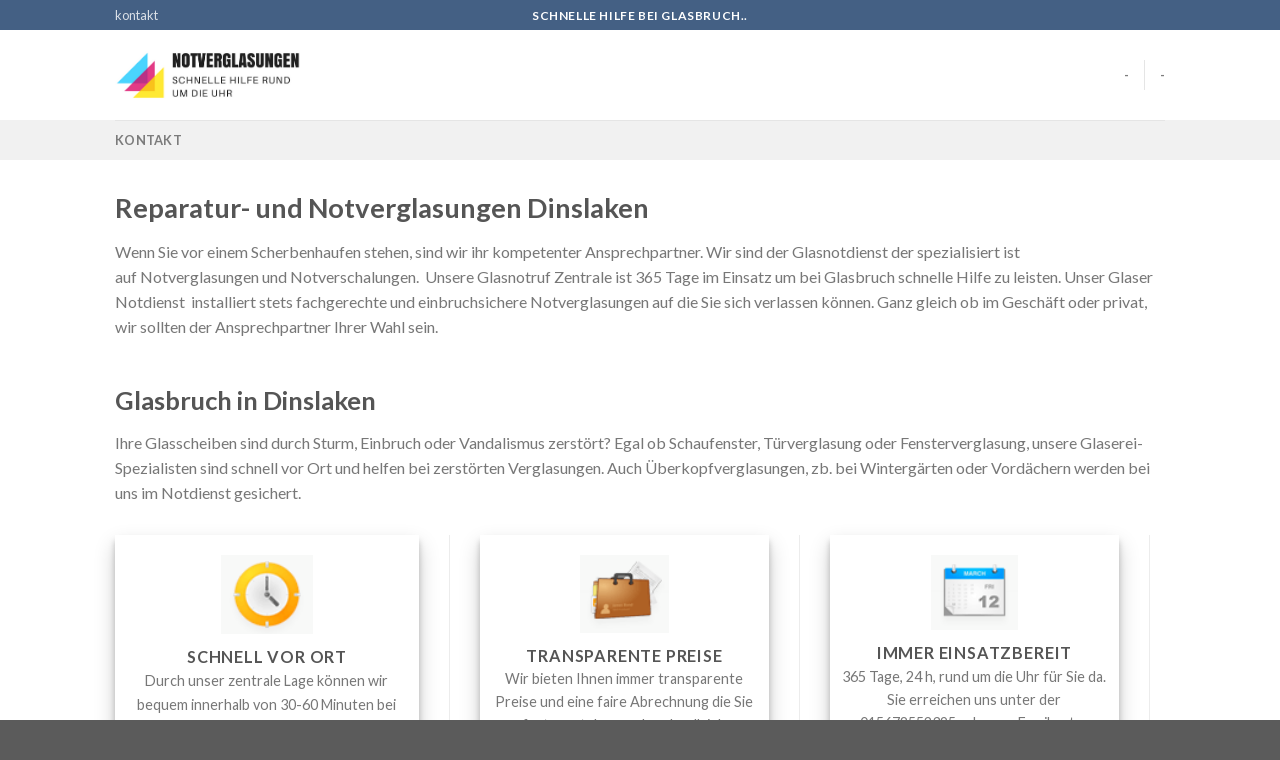

--- FILE ---
content_type: text/html; charset=UTF-8
request_url: http://notverglasungen.net/nrw/dinslaken/
body_size: 13401
content:
<!DOCTYPE html>
<!--[if IE 9 ]> <html lang="de" class="ie9 loading-site no-js"> <![endif]-->
<!--[if IE 8 ]> <html lang="de" class="ie8 loading-site no-js"> <![endif]-->
<!--[if (gte IE 9)|!(IE)]><!--><html lang="de" class="loading-site no-js"> <!--<![endif]-->
<head>
	<meta charset="UTF-8" />
	<meta name="viewport" content="width=device-width, initial-scale=1.0, maximum-scale=1.0, user-scalable=no" />

	<link rel="profile" href="http://gmpg.org/xfn/11" />
	<link rel="pingback" href="http://notverglasungen.net/xmlrpc.php" />

	
<!-- MapPress Easy Google Maps Version:2.58.3 (http://www.mappresspro.com/mappress) -->
<script type='text/javascript'>mapp = window.mapp || {}; mapp.data = [];</script>
<script>(function(html){html.className = html.className.replace(/\bno-js\b/,'js')})(document.documentElement);</script>

	<!-- This site is optimized with the Yoast SEO plugin v15.5 - https://yoast.com/wordpress/plugins/seo/ -->
	<title>Glaserei Dinslaken, Glasnotdienst hilft bei Glasbruch mit Notverglasungen</title>
	<meta name="description" content="Notverglasungen Dinslaken, schnell und zuverlässig zum Ortstarif unter 0156/78552395. Ihr Servicepartner Tag und Nacht, 24 Stunden, 7 Tage die Woche." />
	<meta name="robots" content="index, follow, max-snippet:-1, max-image-preview:large, max-video-preview:-1" />
	<link rel="canonical" href="http://notverglasungen.net/nrw/dinslaken/" />
	<meta property="og:locale" content="de_DE" />
	<meta property="og:type" content="article" />
	<meta property="og:title" content="Glaserei Dinslaken, Glasnotdienst hilft bei Glasbruch mit Notverglasungen" />
	<meta property="og:description" content="Notverglasungen Dinslaken, schnell und zuverlässig zum Ortstarif unter 0156/78552395. Ihr Servicepartner Tag und Nacht, 24 Stunden, 7 Tage die Woche." />
	<meta property="og:url" content="http://notverglasungen.net/nrw/dinslaken/" />
	<meta property="og:site_name" content="Notverglasungen &amp; Notdienst" />
	<meta property="article:modified_time" content="2018-07-29T16:47:58+00:00" />
	<script type="application/ld+json" class="yoast-schema-graph">{"@context":"https://schema.org","@graph":[{"@type":"WebSite","@id":"http://notverglasungen.net/#website","url":"http://notverglasungen.net/","name":"Notverglasungen &amp; Notdienst","description":"Wir bieten Ihnen schelle Hilfe rund um die Uhr.","potentialAction":[{"@type":"SearchAction","target":"http://notverglasungen.net/?s={search_term_string}","query-input":"required name=search_term_string"}],"inLanguage":"de"},{"@type":"WebPage","@id":"http://notverglasungen.net/nrw/dinslaken/#webpage","url":"http://notverglasungen.net/nrw/dinslaken/","name":"Glaserei Dinslaken, Glasnotdienst hilft bei Glasbruch mit Notverglasungen","isPartOf":{"@id":"http://notverglasungen.net/#website"},"datePublished":"2018-07-29T16:47:13+00:00","dateModified":"2018-07-29T16:47:58+00:00","description":"Notverglasungen Dinslaken, schnell und zuverl\u00e4ssig zum Ortstarif unter 0156/78552395. Ihr Servicepartner Tag und Nacht, 24 Stunden, 7 Tage die Woche.","inLanguage":"de","potentialAction":[{"@type":"ReadAction","target":["http://notverglasungen.net/nrw/dinslaken/"]}]}]}</script>
	<!-- / Yoast SEO plugin. -->


<link rel='dns-prefetch' href='//unpkg.com' />
<link rel='dns-prefetch' href='//s.w.org' />
<link rel="alternate" type="application/rss+xml" title="Notverglasungen &amp; Notdienst &raquo; Feed" href="http://notverglasungen.net/feed/" />
<link rel="alternate" type="application/rss+xml" title="Notverglasungen &amp; Notdienst &raquo; Kommentar-Feed" href="http://notverglasungen.net/comments/feed/" />
		<script type="text/javascript">
			window._wpemojiSettings = {"baseUrl":"https:\/\/s.w.org\/images\/core\/emoji\/13.0.1\/72x72\/","ext":".png","svgUrl":"https:\/\/s.w.org\/images\/core\/emoji\/13.0.1\/svg\/","svgExt":".svg","source":{"concatemoji":"http:\/\/notverglasungen.net\/wp-includes\/js\/wp-emoji-release.min.js?ver=5.6.16"}};
			!function(e,a,t){var n,r,o,i=a.createElement("canvas"),p=i.getContext&&i.getContext("2d");function s(e,t){var a=String.fromCharCode;p.clearRect(0,0,i.width,i.height),p.fillText(a.apply(this,e),0,0);e=i.toDataURL();return p.clearRect(0,0,i.width,i.height),p.fillText(a.apply(this,t),0,0),e===i.toDataURL()}function c(e){var t=a.createElement("script");t.src=e,t.defer=t.type="text/javascript",a.getElementsByTagName("head")[0].appendChild(t)}for(o=Array("flag","emoji"),t.supports={everything:!0,everythingExceptFlag:!0},r=0;r<o.length;r++)t.supports[o[r]]=function(e){if(!p||!p.fillText)return!1;switch(p.textBaseline="top",p.font="600 32px Arial",e){case"flag":return s([127987,65039,8205,9895,65039],[127987,65039,8203,9895,65039])?!1:!s([55356,56826,55356,56819],[55356,56826,8203,55356,56819])&&!s([55356,57332,56128,56423,56128,56418,56128,56421,56128,56430,56128,56423,56128,56447],[55356,57332,8203,56128,56423,8203,56128,56418,8203,56128,56421,8203,56128,56430,8203,56128,56423,8203,56128,56447]);case"emoji":return!s([55357,56424,8205,55356,57212],[55357,56424,8203,55356,57212])}return!1}(o[r]),t.supports.everything=t.supports.everything&&t.supports[o[r]],"flag"!==o[r]&&(t.supports.everythingExceptFlag=t.supports.everythingExceptFlag&&t.supports[o[r]]);t.supports.everythingExceptFlag=t.supports.everythingExceptFlag&&!t.supports.flag,t.DOMReady=!1,t.readyCallback=function(){t.DOMReady=!0},t.supports.everything||(n=function(){t.readyCallback()},a.addEventListener?(a.addEventListener("DOMContentLoaded",n,!1),e.addEventListener("load",n,!1)):(e.attachEvent("onload",n),a.attachEvent("onreadystatechange",function(){"complete"===a.readyState&&t.readyCallback()})),(n=t.source||{}).concatemoji?c(n.concatemoji):n.wpemoji&&n.twemoji&&(c(n.twemoji),c(n.wpemoji)))}(window,document,window._wpemojiSettings);
		</script>
		<style type="text/css">
img.wp-smiley,
img.emoji {
	display: inline !important;
	border: none !important;
	box-shadow: none !important;
	height: 1em !important;
	width: 1em !important;
	margin: 0 .07em !important;
	vertical-align: -0.1em !important;
	background: none !important;
	padding: 0 !important;
}
</style>
	<link rel='stylesheet' id='wp-block-library-css'  href='http://notverglasungen.net/wp-includes/css/dist/block-library/style.min.css?ver=5.6.16' type='text/css' media='all' />
<link rel='stylesheet' id='mappress-leaflet-css'  href='https://unpkg.com/leaflet@1.7.1/dist/leaflet.css?ver=1.7.1' type='text/css' media='all' />
<link rel='stylesheet' id='mappress-css'  href='http://notverglasungen.net/wp-content/plugins/mappress-google-maps-for-wordpress/css/mappress.css?ver=2.58.3' type='text/css' media='all' />
<link rel='stylesheet' id='flatsome-icons-css'  href='http://notverglasungen.net/wp-content/themes/flatsome/assets/css/fl-icons.css?ver=3.3' type='text/css' media='all' />
<link rel='stylesheet' id='rating_style-css'  href='http://notverglasungen.net/wp-content/plugins/all-in-one-schemaorg-rich-snippets/css/jquery.rating.css?ver=1.0' type='text/css' media='all' />
<link rel='stylesheet' id='bsf_style-css'  href='http://notverglasungen.net/wp-content/plugins/all-in-one-schemaorg-rich-snippets/css/style.css?ver=1.0' type='text/css' media='all' />
<link rel='stylesheet' id='flatsome-main-css'  href='http://notverglasungen.net/wp-content/themes/flatsome/assets/css/flatsome.css?ver=3.6.2' type='text/css' media='all' />
<link rel='stylesheet' id='flatsome-style-css'  href='http://notverglasungen.net/wp-content/themes/flatsome/style.css?ver=3.6.2' type='text/css' media='all' />
<script type='text/javascript' src='http://notverglasungen.net/wp-includes/js/jquery/jquery.min.js?ver=3.5.1' id='jquery-core-js'></script>
<script type='text/javascript' src='http://notverglasungen.net/wp-includes/js/jquery/jquery-migrate.min.js?ver=3.3.2' id='jquery-migrate-js'></script>
<script type='text/javascript' src='http://notverglasungen.net/wp-content/plugins/all-in-one-schemaorg-rich-snippets/js/jquery.rating.min.js' id='jquery_rating-js'></script>
<link rel="https://api.w.org/" href="http://notverglasungen.net/wp-json/" /><link rel="alternate" type="application/json" href="http://notverglasungen.net/wp-json/wp/v2/pages/1300" /><link rel="EditURI" type="application/rsd+xml" title="RSD" href="http://notverglasungen.net/xmlrpc.php?rsd" />
<link rel="wlwmanifest" type="application/wlwmanifest+xml" href="http://notverglasungen.net/wp-includes/wlwmanifest.xml" /> 
<meta name="generator" content="WordPress 5.6.16" />
<link rel='shortlink' href='http://notverglasungen.net/?p=1300' />
<link rel="alternate" type="application/json+oembed" href="http://notverglasungen.net/wp-json/oembed/1.0/embed?url=http%3A%2F%2Fnotverglasungen.net%2Fnrw%2Fdinslaken%2F" />
<link rel="alternate" type="text/xml+oembed" href="http://notverglasungen.net/wp-json/oembed/1.0/embed?url=http%3A%2F%2Fnotverglasungen.net%2Fnrw%2Fdinslaken%2F&#038;format=xml" />
<script type="text/javascript">var ajaxurl = "http://notverglasungen.net/wp-admin/admin-ajax.php";</script>
<!-- Call Now Button 0.4.1 by Jerry Rietveld (callnowbutton.com) -->
<style>#callnowbutton {display:none;} @media screen and (max-width:650px){#callnowbutton {display:block; position:fixed; text-decoration:none; z-index:2147483647;width:100%;left:0;bottom:0;height:60px;text-align:center;color:#fff; font-weight:600; font-size:120%;  overflow: hidden;background:#009900;display: flex; justify-content: center; align-items: center;text-shadow: 0 1px 0px rgba(0, 0, 0, 0.18);}body {padding-bottom:60px;}#callnowbutton img {transform: scale(1);}}</style>
<style>.bg{opacity: 0; transition: opacity 1s; -webkit-transition: opacity 1s;} .bg-loaded{opacity: 1;}</style><!--[if IE]><link rel="stylesheet" type="text/css" href="http://notverglasungen.net/wp-content/themes/flatsome/assets/css/ie-fallback.css"><script src="//cdnjs.cloudflare.com/ajax/libs/html5shiv/3.6.1/html5shiv.js"></script><script>var head = document.getElementsByTagName('head')[0],style = document.createElement('style');style.type = 'text/css';style.styleSheet.cssText = ':before,:after{content:none !important';head.appendChild(style);setTimeout(function(){head.removeChild(style);}, 0);</script><script src="http://notverglasungen.net/wp-content/themes/flatsome/assets/libs/ie-flexibility.js"></script><![endif]-->    <script type="text/javascript">
    WebFontConfig = {
      google: { families: [ "Lato:regular,700","Lato:regular,400","Lato:regular,700","Dancing+Script:regular,400", ] }
    };
    (function() {
      var wf = document.createElement('script');
      wf.src = 'https://ajax.googleapis.com/ajax/libs/webfont/1/webfont.js';
      wf.type = 'text/javascript';
      wf.async = 'true';
      var s = document.getElementsByTagName('script')[0];
      s.parentNode.insertBefore(wf, s);
    })(); </script>
  <style id="custom-css" type="text/css">:root {--primary-color: #446084;}/* Site Width */.header-main{height: 90px}#logo img{max-height: 90px}#logo{width:405px;}.header-top{min-height: 30px}.has-transparent + .page-title:first-of-type,.has-transparent + #main > .page-title,.has-transparent + #main > div > .page-title,.has-transparent + #main .page-header-wrapper:first-of-type .page-title{padding-top: 170px;}.header.show-on-scroll,.stuck .header-main{height:70px!important}.stuck #logo img{max-height: 70px!important}.header-bottom {background-color: #f1f1f1}@media (max-width: 549px) {.header-main{height: 70px}#logo img{max-height: 70px}}body{font-family:"Lato", sans-serif}body{font-weight: 400}.nav > li > a {font-family:"Lato", sans-serif;}.nav > li > a {font-weight: 700;}h1,h2,h3,h4,h5,h6,.heading-font, .off-canvas-center .nav-sidebar.nav-vertical > li > a{font-family: "Lato", sans-serif;}h1,h2,h3,h4,h5,h6,.heading-font,.banner h1,.banner h2{font-weight: 700;}.alt-font{font-family: "Dancing Script", sans-serif;}.alt-font{font-weight: 400!important;}.label-new.menu-item > a:after{content:"Neu";}.label-hot.menu-item > a:after{content:"Hot";}.label-sale.menu-item > a:after{content:"Ausverkauf";}.label-popular.menu-item > a:after{content:"Beliebt";}</style></head>

<body class="page-template-default page page-id-1300 page-child parent-pageid-50 lightbox nav-dropdown-has-arrow">

<a class="skip-link screen-reader-text" href="#main">Skip to content</a>

<div id="wrapper">


<header id="header" class="header has-sticky sticky-jump">
   <div class="header-wrapper">
	<div id="top-bar" class="header-top hide-for-sticky nav-dark flex-has-center">
    <div class="flex-row container">
      <div class="flex-col hide-for-medium flex-left">
          <ul class="nav nav-left medium-nav-center nav-small  nav-divided">
              <li id="menu-item-867" class="menu-item menu-item-type-post_type menu-item-object-page  menu-item-867"><a href="http://notverglasungen.net/kontakt/" class="nav-top-link">kontakt</a></li>
          </ul>
      </div><!-- flex-col left -->

      <div class="flex-col hide-for-medium flex-center">
          <ul class="nav nav-center nav-small  nav-divided">
              <li class="html custom html_topbar_left"><strong class="uppercase">Schnelle Hilfe bei Glasbruch..</strong></li>          </ul>
      </div><!-- center -->

      <div class="flex-col hide-for-medium flex-right">
         <ul class="nav top-bar-nav nav-right nav-small  nav-divided">
                        </ul>
      </div><!-- .flex-col right -->

            <div class="flex-col show-for-medium flex-grow">
          <ul class="nav nav-center nav-small mobile-nav  nav-divided">
              <li class="html custom html_topbar_left"><strong class="uppercase">Schnelle Hilfe bei Glasbruch..</strong></li>          </ul>
      </div>
      
    </div><!-- .flex-row -->
</div><!-- #header-top -->
<div id="masthead" class="header-main ">
      <div class="header-inner flex-row container logo-left medium-logo-center" role="navigation">

          <!-- Logo -->
          <div id="logo" class="flex-col logo">
            <!-- Header logo -->
<a href="http://notverglasungen.net/" title="Notverglasungen &amp; Notdienst - Wir bieten Ihnen schelle Hilfe rund um die Uhr." rel="home">
    <img width="405" height="90" src="http://notverglasungen.net/wp-content/uploads/2018/06/Printing-Company-Logo.png" class="header_logo header-logo" alt="Notverglasungen &amp; Notdienst"/><img  width="405" height="90" src="http://notverglasungen.net/wp-content/uploads/2018/06/Printing-Company-Logo.png" class="header-logo-dark" alt="Notverglasungen &amp; Notdienst"/></a>
          </div>

          <!-- Mobile Left Elements -->
          <div class="flex-col show-for-medium flex-left">
            <ul class="mobile-nav nav nav-left ">
              <li class="nav-icon has-icon">
  		<a href="#" data-open="#main-menu" data-pos="left" data-bg="main-menu-overlay" data-color="" class="is-small" aria-controls="main-menu" aria-expanded="false">
		
		  <i class="icon-menu" ></i>
		  		</a>
	</li>            </ul>
          </div>

          <!-- Left Elements -->
          <div class="flex-col hide-for-medium flex-left
            flex-grow">
            <ul class="header-nav header-nav-main nav nav-left  nav-uppercase" >
                          </ul>
          </div>

          <!-- Right Elements -->
          <div class="flex-col hide-for-medium flex-right">
            <ul class="header-nav header-nav-main nav nav-right  nav-uppercase">
              <li><a class="element-error tooltip" title="WooCommerce needed">-</a></li><li class="header-divider"></li><li><a class="element-error tooltip" title="WooCommerce needed">-</a></li>            </ul>
          </div>

          <!-- Mobile Right Elements -->
          <div class="flex-col show-for-medium flex-right">
            <ul class="mobile-nav nav nav-right ">
                          </ul>
          </div>

      </div><!-- .header-inner -->
     
            <!-- Header divider -->
      <div class="container"><div class="top-divider full-width"></div></div>
      </div><!-- .header-main --><div id="wide-nav" class="header-bottom wide-nav hide-for-medium">
    <div class="flex-row container">

                        <div class="flex-col hide-for-medium flex-left">
                <ul class="nav header-nav header-bottom-nav nav-left  nav-uppercase">
                    <li id="menu-item-853" class="menu-item menu-item-type-post_type menu-item-object-page  menu-item-853"><a href="http://notverglasungen.net/kontakt/" class="nav-top-link">kontakt</a></li>
                </ul>
            </div><!-- flex-col -->
            
            
                        <div class="flex-col hide-for-medium flex-right flex-grow">
              <ul class="nav header-nav header-bottom-nav nav-right  nav-uppercase">
                                 </ul>
            </div><!-- flex-col -->
            
            
    </div><!-- .flex-row -->
</div><!-- .header-bottom -->

<div class="header-bg-container fill"><div class="header-bg-image fill"></div><div class="header-bg-color fill"></div></div><!-- .header-bg-container -->   </div><!-- header-wrapper-->
</header>


<main id="main" class="">
<div id="content" class="content-area page-wrapper" role="main">
	<div class="row row-main">
		<div class="large-12 col">
			<div class="col-inner">
				
				
														
						<h1>Reparatur- und Notverglasungen Dinslaken</h1>
Wenn Sie vor einem Scherbenhaufen stehen, sind wir ihr kompetenter Ansprechpartner. Wir sind der Glasnotdienst der spezialisiert ist auf Notverglasungen und Notverschalungen.  Unsere Glasnotruf Zentrale ist 365 Tage im Einsatz um bei Glasbruch schnelle Hilfe zu leisten. Unser Glaser Notdienst  installiert stets fachgerechte und einbruchsichere Notverglasungen auf die Sie sich verlassen können. Ganz gleich ob im Geschäft oder privat, wir sollten der Ansprechpartner Ihrer Wahl sein.
<p>&nbsp;</p>
<h2>Glasbruch in Dinslaken</h2>
Ihre Glasscheiben sind durch Sturm, Einbruch oder Vandalismus zerstört? Egal ob Schaufenster, Türverglasung oder Fensterverglasung, unsere Glaserei- Spezialisten sind schnell vor Ort und helfen bei zerstörten Verglasungen. Auch Überkopfverglasungen, zb. bei Wintergärten oder Vordächern werden bei uns im Notdienst gesichert.

&nbsp;

<div class="gap-element" style="display:block; height:auto; padding-top:30px" class="clearfix"></div>

<div class="row row-full-width row-box-shadow-3 row-box-shadow-5-hover"  id="row-305137141">

<div class="col medium-4 small-14 large-4 col-divided"  ><div class="col-inner" style="padding:20px 0px 90px 0px;margin:0px 0px 0px 0px;" >

	<div class="box has-hover has-hover box-text-bottom" >

		<div class="box-image" style="width:30%;">
						<div class="" >
				<img width="75" height="65" src="http://notverglasungen.net/wp-content/uploads/2018/08/time.gif" class="attachment- size-" alt="" loading="lazy" />											</div>
					</div><!-- box-image -->

		<div class="box-text text-center" >
			<div class="box-text-inner">
				

<h4 class="uppercase">SCHNELL VOR ORT</h4>
<p>Durch unser zentrale Lage können wir</p>
<p>bequem innerhalb von 30-60 Minuten bei Ihnen sein.</p>

			</div><!-- box-text-inner -->
		</div><!-- box-text -->
	</div><!-- .box  -->
	

</div></div>
<div class="col medium-4 small-14 large-4 col-divided"  ><div class="col-inner" style="padding:20px 0px 90px 0px;" >

	<div class="box has-hover has-hover box-text-bottom" >

		<div class="box-image" style="width:31%;">
						<div class="" >
				<img width="75" height="65" src="http://notverglasungen.net/wp-content/uploads/2018/08/organize.gif" class="attachment- size-" alt="" loading="lazy" />											</div>
					</div><!-- box-image -->

		<div class="box-text text-center" >
			<div class="box-text-inner">
				

<h4 class="uppercase"><span style="font-size: 100%;">TRANSPARENTE PREISE</span></h4>
<p>Wir bieten Ihnen immer transparente Preise und eine faire Abrechnung die Sie sofort verstehen und nachvollziehen können.</p>

			</div><!-- box-text-inner -->
		</div><!-- box-text -->
	</div><!-- .box  -->
	

</div></div>
<div class="col medium-4 small-14 large-4 col-divided"  ><div class="col-inner" style="padding:20px 0px 90px 0px;" >

	<div class="box has-hover has-hover box-text-bottom" >

		<div class="box-image" style="width:30%;">
						<div class="" >
				<img width="75" height="65" src="http://notverglasungen.net/wp-content/uploads/2018/08/schedule.gif" class="attachment- size-" alt="" loading="lazy" />											</div>
					</div><!-- box-image -->

		<div class="box-text text-center" >
			<div class="box-text-inner">
				

<h4 class="uppercase">IMMER EINSATZBEREIT</h4>
<p>365 Tage, 24 h, rund um die Uhr für Sie da. Sie erreichen uns unter der 015678552395 oder per Email unter info@notverglasungen.net</p>

			</div><!-- box-text-inner -->
		</div><!-- box-text -->
	</div><!-- .box  -->
	

</div></div>


<style scope="scope">

</style>
</div>
<p>&nbsp;</p>
<h3><span style="font-size: 110%;">Zuverlässiger  Glasernotdienst  in Dinslaken<br />
.<br />
</span></h3>
<div class="row"  id="row-1573974955">

<div class="col medium-7 small-12 large-7"  ><div class="col-inner"  >

<p>So vielfältig die Ursachen eines Glasschadens auch sein können, ganz gleich ob Einbruch, Unfall, Steinschlag oder Unwetter,  häufig kann man nicht lange warten und benötiget schnellstmöglich die Hilfe einer Notglaserei</p>
<p>Eine zerborstene Glasscheibe stellt immer eine potenzielle Gefahrenquelle dar, daher sollten Sie nicht zögern und unseren Glasnotdienst bestellen. Speziell bei Unwetterschäden ist schnelle Hilfe gefragt, um Folgeschäden zb. durch Regenwasser zu verhindern. Deswegen sind unsere Glaserei-Notdienstteams rund um die Uhr erreichbar und immer schnell vor Ort.</p>
<h4>Unser Glasnotdienst hilft bei:</h4>
<ul>
<li>Schaufensterscheiben</li>
<li>Glasscheiben  und Türscheiben  jeglicher Art</li>
<li>Fenster und Terrassentüren</li>
<li>Glasschiebetüren und  Automatiktüren</li>
</ul>
<h4>Das sollten Sie tun nachdem Sie uns beauftragt haben:</h4>
<ul>
<li>Bei Einbruch oder Vandalismus kontaktieren Sie die Polizei</li>
<li>Kontaktieren Sie Ihren Versicherer. Mit Schadennummer und Ihrer Versicherungsnummer können wir direkt mit Ihrer Versicherung abrechnen</li>
</ul>
<h4>Das sollten Sie auf keinen Fall tun</h4>
<ul>
<li>Gerade bei großen Scheiben wie Schaufensterscheiben sollten Sie niemals in die zerborstene Verglasung greifen oder irgend etwas anfassen. Wenn sich im Nachhinein noch etwas löst und herunterfällt können ganze Gliedmaßen abgetrennt werden.</li>
<li>Versuchen Sie nicht Glasbruch weg zu fegen oder zu saugen. Selbst kleine Glassplitter können tiefe Wunden hinterlassen. Unsere Spezialisten entfernen und entsorgen auch den Glasbruch</li>
</ul>
<p>Service und Kundenberatung werden bei uns groß geschrieben.</p>

</div></div>
<div class="col medium-5 small-12 large-5"  ><div class="col-inner"  >

	<div class="img has-hover x md-x lg-x y md-y lg-y" id="image_1596114082">
								<div class="img-inner dark" >
			<img width="576" height="1024" src="http://notverglasungen.net/wp-content/uploads/2018/10/Nottüre-576x1024.jpeg" class="attachment-large size-large" alt="" loading="lazy" srcset="http://notverglasungen.net/wp-content/uploads/2018/10/Nottüre-576x1024.jpeg 576w, http://notverglasungen.net/wp-content/uploads/2018/10/Nottüre-169x300.jpeg 169w, http://notverglasungen.net/wp-content/uploads/2018/10/Nottüre-768x1365.jpeg 768w, http://notverglasungen.net/wp-content/uploads/2018/10/Nottüre.jpeg 900w" sizes="(max-width: 576px) 100vw, 576px" />						
					</div>
								
<style scope="scope">

#image_1596114082 {
  width: 100%;
}
</style>
	</div>
	


</div></div>

</div>
<div class="message-box relative dark" style="padding-top:15px;padding-bottom:15px;"><div class="message-box-bg-image bg-fill fill" ></div><div class="message-box-bg-overlay bg-fill fill" ></div><div class="container relative"><div class="inner last-reset">

<div class="row align-middle align-center"  id="row-453257156">

<div class="col medium-9 small-12 large-9"  ><div class="col-inner"  >

<p><span style="font-size: 120%;">Im Notfall 24 Stunden erreichbar </span></p>

</div></div>
<div class="col medium-2 small-12 large-2"  ><div class="col-inner text-center"  >


</div></div>


<style scope="scope">

</style>
</div>

</div></div></div>
<h4></h4>
<h3>Wie geht es weiter nach der Notverglasung?</h3>
Nach dem Notdienst kümmern sich unsere Glas- Spezialisten auch gerne um Ihre Neuverglasung. Dies geschieht in aller Regel sehr zeitnah.
Ausnahme: ESG (Einscheibensicherheitsglas) VSG (Verbundsicherheitsglas) und Isolierglas (Doppelverglasung und Dreifachverglasung) liefern wir mit wenigen Tagen Lieferzeit, da diese Gläser speziell angefertigt werden.
<h3>Schadenregulierung mit Ihrer Glasversicherung</h3>
Die Kosten der Notverglasung können meist direkt mit der Versicherung abgerechnet werden. Wir kümmern uns um die Schadenregulierung mit Ihrer Versicherung und auf Wunsch erledigen wir auch alle Formalitäten für Sie.

&nbsp;
<div class='mapp-layout' id='mapp0-layout'></div>
<div id="snippet-box" class="snippet-type-1" style="background:#F5F5F5; color:#333333; border:1px solid #ACACAC;"><div class="snippet-title" style="background:#E4E4E4; color:#333333; border-bottom:1px solid #ACACAC;">Summary</div><div class="snippet-markup" itemscope itemtype="https://schema.org/Review"><span itemprop="author" itemscope itemtype="https://schema.org/Person"><div class='snippet-label'>Reviewer</div> <div class='snippet-data'><span itemprop='name'>Alex U.</span></div></span><div class='snippet-label'>Review Date</div><div class='snippet-data'> <time itemprop='datePublished' datetime='2018-07-29T16:47:13+00:00'>2018-07-29</time></div><div class='snippet-label'>Reviewed Item</div><div class='snippet-data'> <span itemprop='name'>Schnell repariert und aus der Not geholfen</span></div><div class='snippet-label'>Author Rating</div><div class='snippet-data'> <span itemprop='reviewRating' itemscope itemtype='https://schema.org/Rating'><span class='rating-value' itemprop='ratingValue'>5</span></span><span class='star-img'><img src="http://notverglasungen.net/wp-content/plugins/all-in-one-schemaorg-rich-snippets/images/1star.png" alt="1star"><img src="http://notverglasungen.net/wp-content/plugins/all-in-one-schemaorg-rich-snippets/images/1star.png" alt="1star"><img src="http://notverglasungen.net/wp-content/plugins/all-in-one-schemaorg-rich-snippets/images/1star.png" alt="1star"><img src="http://notverglasungen.net/wp-content/plugins/all-in-one-schemaorg-rich-snippets/images/1star.png" alt="1star"><img src="http://notverglasungen.net/wp-content/plugins/all-in-one-schemaorg-rich-snippets/images/1star.png" alt="1star"></span></div></div> 
			</div><div style='clear:both;'></div>
						
												</div><!-- .col-inner -->
		</div><!-- .large-12 -->
	</div><!-- .row -->
</div>


</main><!-- #main -->

<footer id="footer" class="footer-wrapper">

	
<!-- FOOTER 1 -->


<!-- FOOTER 2 -->



<div class="absolute-footer dark medium-text-center small-text-center">
  <div class="container clearfix">

    
    <div class="footer-primary pull-left">
              <div class="menu-footermenue-container"><ul id="menu-footermenue" class="links footer-nav uppercase"><li id="menu-item-910" class="menu-item menu-item-type-post_type menu-item-object-page menu-item-910"><a href="http://notverglasungen.net/impressum/">Impressum</a></li>
</ul></div>            <div class="copyright-footer">
        Copyright 2025 &copy; <strong>UX Themes</strong>      </div>
          </div><!-- .left -->
  </div><!-- .container -->
</div><!-- .absolute-footer -->
<a href="#top" class="back-to-top button invert plain is-outline hide-for-medium icon circle fixed bottom z-1" id="top-link"><i class="icon-angle-up" ></i></a>

</footer><!-- .footer-wrapper -->

</div><!-- #wrapper -->

<script type='text/template' id='mapp-tmpl-map'>
	<#
		let id = (map.name) ? map.name + "-layout" : '';
		let classes = 'mapp-layout';
		let layout = (map.layout) ? map.layout : mappl10n.options.layout;

		classes += (layout == 'left') ? ' mapp-left' : ' mapp-inline';
		classes += (mappl10n.options.engine == 'leaflet') ? ' mapp-leaflet ' : ' mapp-google ';

		let alignment = (map.alignment) ? map.alignment : mappl10n.options.alignment;
		classes += (alignment) ? ' mapp-align-' + alignment : '';

		// Gutenberg additional classes https://core.trac.wordpress.org/ticket/45882
		classes += (map.classname) ? ' ' + map.classname : '';
	#>

	<div id='{{id}}' class='{{classes}}'>
		<div class='mapp-wrapper'>
			<div class='mapp-content'>
				<# print(mapp.lib.template('map-header', { map : map })); #>
				<div class='mapp-main'>
					<# print(mapp.lib.template('map-filters', { map : map })); #>
					<# if (layout != 'inline') { #>
						<div class='mapp-list'></div>
					<# } #>
					<# print(mapp.lib.template('map-directions', { map : map })); #>
					<div class='mapp-canvas-panel'>
						<div class='mapp-canvas'></div>
						<# print(mapp.lib.template('map-menu', { map : map })); #>
						<div class='mapp-dialog'></div>
					</div>
				</div>
				<# print(mapp.lib.template('map-footer', { map : map })); #>
			</div>
		</div>
		<# if (layout == 'inline') { #>
			<div class='mapp-list'></div>
		<# } #>
	</div>
</script>

<script type='text/template' id='mapp-tmpl-map-header'>
	<# var filter = !map.editable && map.query && mappl10n.options.filter; #>
	<# var search = map.editable || (map.query && mappl10n.options.search); #>
	<# if (search || filter) { #>
		<div class='mapp-header'>
			<# if (search) { #>
				<div class='mapp-search'>
					<input class='mapp-places' type='text' placeholder='Search'/>
					<# if (mappl10n.options.ssl) { #>
						<div class='mapp-geolocate' data-mapp-action='geolocate' title='Your Location'></div>
					<# } #>
				</div>
			<# } #>
			<# if (filter) { #>
				<div class='mapp-caret mapp-header-button mapp-filters-toggle' data-mapp-action='filters-toggle'>Filter</div>
			<# } #>
		</div>
	<# } #>
</script>

<script type='text/template' id='mapp-tmpl-map-menu'>
	<# if (!map.editable) { #>
		<div class='mapp-controls'>
			<div class='mapp-menu-toggle' data-mapp-action='menu-toggle' title='Menu'></div>
			<div class='mapp-menu'>
				<div class='mapp-menu-item' data-mapp-action='center'>Karte zentrieren</div>
							</div>
		</div>
	<# } #>
</script>

<script type='text/template' id='mapp-tmpl-map-footer'>
	<# if ( (map.poiList || mappl10n.options.poiList) && map.layout != 'inline') { #>
		<div class='mapp-footer'>
			<div class='mapp-view-list' data-mapp-action='view-list'>Show List</div>
			<div class='mapp-view-map' data-mapp-action='view-map'>Show Map</div>
		</div>
	<# } #>
</script>
<script type='text/html' id='mapp-tmpl-map-directions'><# if (!map.editable && mappl10n.options.directions != 'google') { #>    <div class='mapp-directions'>        <span class='mapp-close' data-mapp-action='dir-cancel'></span>        <div>            <input class='mapp-dir-saddr' tabindex='1' placeholder='My location' />            <span data-mapp-action='dir-swap' class='mapp-dir-arrows'></span>        </div>        <div>            <input class='mapp-dir-daddr' tabindex='2'/>        </div>        <div class='mapp-dir-toolbar'>            <span class='mapp-button-submit' data-mapp-action='dir-get'>Routenplanung starten</span>            <span class='mapp-spinner'></span>        </div>        <div class='mapp-dir-renderer'></div>    </div><# } #></script><script type='text/html' id='mapp-tmpl-map-item'><img class="mapp-icon" src="{{{poi.icon}}}"><div class="mapp-title">{{{poi.title}}}</div></script><script type='text/html' id='mapp-tmpl-map-loop'><# if (map.query) { #><div class="mapp-list-header">{{{count}}} Results</div><# } #><# if (map.layout != 'inline') { #><div class='mapp-list-toggle' data-mapp-action='list-toggle'></div><# } #><div class="mapp-items"><# _.forEach(pois, function(poi, i) { #><# if (!poi.visible) { return; } #><div class="mapp-item {{ (map.selected==poi) ? 'mapp-selected' : ''}}" data-mapp-action="open" data-mapp-poi="{{{i}}}"><# print(poi.render('item')); #></div><# }); #></div><# if (map.layout || mappl10n.options.layout == 'left') { #><div class="mapp-list-footer"></div><# } #></script><script type='text/html' id='mapp-tmpl-map-popup'><div class='mapp-title'>{{{poi.title}}}</div><div class='mapp-body'>{{{poi.body}}}</div><div class='mapp-links'><a href='#' data-mapp-action='dir'>Wegbeschreibung</a><div></script><script type='text/html' id='mapp-tmpl-mashup-popup'><div class='mapp-title'><a href='{{{poi.url}}}' target='_blank'>{{{poi.title}}}</a></div><div class='mapp-body'><a href='{{{poi.url}}}' target='_blank'>{{{poi.thumbnail}}}</a>{{{poi.body}}}</div><div class='mapp-links'><a href='#' data-mapp-action='dir'>Wegbeschreibung</a><div></script><script type='text/html' id='mapp-tmpl-mashup-item'><img class="mapp-icon" src="{{{poi.icon}}}"><div class="mapp-title">{{{poi.title}}}</div></script><!-- Mobile Sidebar -->
<div id="main-menu" class="mobile-sidebar no-scrollbar mfp-hide">
    <div class="sidebar-menu no-scrollbar ">
        <ul class="nav nav-sidebar  nav-vertical nav-uppercase">
              <li class="header-search-form search-form html relative has-icon">
	<div class="header-search-form-wrapper">
		<div class="searchform-wrapper ux-search-box relative form- is-normal"><form method="get" class="searchform" action="http://notverglasungen.net/" role="search">
		<div class="flex-row relative">
			<div class="flex-col flex-grow">
	   	   <input type="search" class="search-field mb-0" name="s" value="" id="s" placeholder="Search&hellip;" />
			</div><!-- .flex-col -->
			<div class="flex-col">
				<button type="submit" class="ux-search-submit submit-button secondary button icon mb-0">
					<i class="icon-search" ></i>				</button>
			</div><!-- .flex-col -->
		</div><!-- .flex-row -->
    <div class="live-search-results text-left z-top"></div>
</form>
</div>	</div>
</li><li class="menu-item menu-item-type-post_type menu-item-object-page menu-item-853"><a href="http://notverglasungen.net/kontakt/" class="nav-top-link">kontakt</a></li>
WooCommerce not Found<li class="header-newsletter-item has-icon">

  <a href="#header-newsletter-signup" class="tooltip" title="Sign up for Newsletter">

    <i class="icon-envelop"></i>
    <span class="header-newsletter-title">
      Newsletter    </span>
  </a><!-- .newsletter-link -->

</li><li class="html header-social-icons ml-0">
	<div class="social-icons follow-icons " ><a href="http://url" target="_blank" data-label="Facebook"  rel="noopener noreferrer nofollow" class="icon plain facebook tooltip" title="Folge uns auf Facebook"><i class="icon-facebook" ></i></a><a href="http://url" target="_blank" rel="noopener noreferrer nofollow" data-label="Instagram" class="icon plain  instagram tooltip" title="Folge uns auf Instagram"><i class="icon-instagram" ></i></a><a href="http://url" target="_blank"  data-label="Twitter"  rel="noopener noreferrer nofollow" class="icon plain  twitter tooltip" title="Folge uns auf Twitter"><i class="icon-twitter" ></i></a><a href="mailto:your@email" data-label="E-mail"  rel="nofollow" class="icon plain  email tooltip" title="Sende uns eine email"><i class="icon-envelop" ></i></a></div></li>        </ul>
    </div><!-- inner -->
</div><!-- #mobile-menu -->
<a href="tel:004915678552395" id="callnowbutton" ><img alt="Call Now Button" src="[data-uri]" width="40"><span style="color:#ffffff">Jetzt anrufen</span></a><script type='text/javascript' src='http://notverglasungen.net/wp-content/themes/flatsome/inc/extensions/flatsome-live-search/flatsome-live-search.js?ver=3.6.2' id='flatsome-live-search-js'></script>
<script type='text/javascript' src='http://notverglasungen.net/wp-includes/js/hoverIntent.min.js?ver=1.8.1' id='hoverIntent-js'></script>
<script type='text/javascript' id='flatsome-js-js-extra'>
/* <![CDATA[ */
var flatsomeVars = {"ajaxurl":"http:\/\/notverglasungen.net\/wp-admin\/admin-ajax.php","rtl":"","sticky_height":"70","user":{"can_edit_pages":false}};
/* ]]> */
</script>
<script type='text/javascript' src='http://notverglasungen.net/wp-content/themes/flatsome/assets/js/flatsome.js?ver=3.6.2' id='flatsome-js-js'></script>
<script type='text/javascript' src='http://notverglasungen.net/wp-includes/js/wp-embed.min.js?ver=5.6.16' id='wp-embed-js'></script>
<script type='text/javascript' src='https://unpkg.com/leaflet@1.7.1/dist/leaflet.js?ver=1.7.1' id='mappress-leaflet-js'></script>
<script type='text/javascript' src='http://notverglasungen.net/wp-content/plugins/mappress-google-maps-for-wordpress/lib/leaflet-omnivore.min.js?ver=0.3.1' id='mappress-omnivore-js'></script>
<script type='text/javascript' src='http://notverglasungen.net/wp-includes/js/jquery/ui/core.min.js?ver=1.12.1' id='jquery-ui-core-js'></script>
<script type='text/javascript' src='http://notverglasungen.net/wp-includes/js/jquery/ui/menu.min.js?ver=1.12.1' id='jquery-ui-menu-js'></script>
<script type='text/javascript' src='http://notverglasungen.net/wp-includes/js/dist/vendor/wp-polyfill.min.js?ver=7.4.4' id='wp-polyfill-js'></script>
<script type='text/javascript' id='wp-polyfill-js-after'>
( 'fetch' in window ) || document.write( '<script src="http://notverglasungen.net/wp-includes/js/dist/vendor/wp-polyfill-fetch.min.js?ver=3.0.0"></scr' + 'ipt>' );( document.contains ) || document.write( '<script src="http://notverglasungen.net/wp-includes/js/dist/vendor/wp-polyfill-node-contains.min.js?ver=3.42.0"></scr' + 'ipt>' );( window.DOMRect ) || document.write( '<script src="http://notverglasungen.net/wp-includes/js/dist/vendor/wp-polyfill-dom-rect.min.js?ver=3.42.0"></scr' + 'ipt>' );( window.URL && window.URL.prototype && window.URLSearchParams ) || document.write( '<script src="http://notverglasungen.net/wp-includes/js/dist/vendor/wp-polyfill-url.min.js?ver=3.6.4"></scr' + 'ipt>' );( window.FormData && window.FormData.prototype.keys ) || document.write( '<script src="http://notverglasungen.net/wp-includes/js/dist/vendor/wp-polyfill-formdata.min.js?ver=3.0.12"></scr' + 'ipt>' );( Element.prototype.matches && Element.prototype.closest ) || document.write( '<script src="http://notverglasungen.net/wp-includes/js/dist/vendor/wp-polyfill-element-closest.min.js?ver=2.0.2"></scr' + 'ipt>' );
</script>
<script type='text/javascript' src='http://notverglasungen.net/wp-includes/js/dist/dom-ready.min.js?ver=93db39f6fe07a70cb9217310bec0a531' id='wp-dom-ready-js'></script>
<script type='text/javascript' src='http://notverglasungen.net/wp-includes/js/dist/i18n.min.js?ver=9e36b5da09c96c657b0297fd6f7cb1fd' id='wp-i18n-js'></script>
<script type='text/javascript' id='wp-a11y-js-translations'>
( function( domain, translations ) {
	var localeData = translations.locale_data[ domain ] || translations.locale_data.messages;
	localeData[""].domain = domain;
	wp.i18n.setLocaleData( localeData, domain );
} )( "default", {"translation-revision-date":"2025-11-20 23:42:51+0000","generator":"GlotPress\/4.0.3","domain":"messages","locale_data":{"messages":{"":{"domain":"messages","plural-forms":"nplurals=2; plural=n != 1;","lang":"de"},"Notifications":["Benachrichtigungen"]}},"comment":{"reference":"wp-includes\/js\/dist\/a11y.js"}} );
</script>
<script type='text/javascript' src='http://notverglasungen.net/wp-includes/js/dist/a11y.min.js?ver=f23e5b9c6e4214e0ec04d318a7c9f898' id='wp-a11y-js'></script>
<script type='text/javascript' id='jquery-ui-autocomplete-js-extra'>
/* <![CDATA[ */
var uiAutocompleteL10n = {"noResults":"Es wurden keine Ergebnisse gefunden.","oneResult":"1 Ergebnis gefunden. Benutze die Pfeiltasten zum Navigieren.","manyResults":"%d Ergebnisse gefunden. Benutze die Pfeiltasten zum Navigieren.","itemSelected":"Der Eintrag wurde ausgew\u00e4hlt."};
/* ]]> */
</script>
<script type='text/javascript' src='http://notverglasungen.net/wp-includes/js/jquery/ui/autocomplete.min.js?ver=1.12.1' id='jquery-ui-autocomplete-js'></script>
<script type='text/javascript' src='http://notverglasungen.net/wp-includes/js/underscore.min.js?ver=1.8.3' id='underscore-js'></script>
<script type='text/javascript' id='mappress-js-extra'>
/* <![CDATA[ */
var mappl10n = {"delete_prompt":"Are you sure you want to delete?","delete_map_prompt":"Permanently delete this map from the map library?","kml_error":"Fehler beim Lesen der KML Datei","layer":"URL for KML file","loading":"<span class='mapp-spinner'><\/span>Loading","need_classic":"Please select a classic editor block to insert into.","no_geolocate":"Standortbestimmung nicht m\u00f6glich","no_results":"No results","save":"Save changes?","shape":"Umriss","options":{"admin":false,"ajaxurl":"http:\/\/notverglasungen.net\/wp-admin\/admin-ajax.php","baseurl":"http:\/\/notverglasungen.net\/wp-content\/plugins\/mappress-google-maps-for-wordpress","debug":null,"editurl":"http:\/\/notverglasungen.net\/wp-admin\/post.php","iconsUrl":null,"language":null,"mapbox":null,"nonce":"70ca71263b","pointers":null,"postid":1300,"pro":false,"ssl":false,"standardIcons":null,"standardIconsUrl":null,"userIcons":null,"providers":{"mapbox":{"accessToken":null,"attribution":"<a href='https:\/\/www.mapbox.com\/about\/maps\/' target='_blank'>&copy; Mapbox &copy; OpenStreetMap<\/a> <a class='mapbox-improve-map' href='https:\/\/www.mapbox.com\/map-feedback\/' target='_blank'>Improve this map<\/a>","fresh":true,"url":"https:\/\/api.mapbox.com\/styles\/v1\/{user}\/{id}\/tiles\/256\/{z}\/{x}\/{y}{r}?access_token={accessToken}&fresh={fresh}","zoomOffset":0},"osm":{"attribution":"Map data (c)<a href=\"https:\/\/openstreetmap.org\">OpenStreetMap<\/a>","url":"https:\/\/{s}.tile.openstreetmap.org\/{z}\/{x}\/{y}.png"}},"baseLayers":[{"provider":"osm","id":"osm","name":"osm","label":"Streets"}],"alignment":"","clustering":false,"country":"","directions":"google","directionsServer":"https:\/\/maps.google.com","engine":"leaflet","initialOpenInfo":false,"iwType":"iw","layout":"left","mashupClick":"poi","mini":400,"poiList":false,"poiZoom":"15","radius":15,"search":true,"size":"0","sizes":[{"width":300,"height":300},{"width":425,"height":350},{"width":640,"height":480}],"tooltips":false}};
/* ]]> */
</script>
<script type='text/javascript' id='mappress-js-translations'>
( function( domain, translations ) {
	var localeData = translations.locale_data[ domain ] || translations.locale_data.messages;
	localeData[""].domain = domain;
	wp.i18n.setLocaleData( localeData, domain );
} )( "mappress-google-maps-for-wordpress", { "locale_data": { "messages": { "": {} } } } );
</script>
<script type='text/javascript' src='http://notverglasungen.net/wp-content/plugins/mappress-google-maps-for-wordpress/build/index_mappress.js?ver=2.58.3' id='mappress-js'></script>
<script type='text/javascript' id='mappress-js-after'>
//<![CDATA[
mapp.data.push( {"alignment":null,"center":{"lat":51.562399999999997,"lng":6.7345100000000002},"classname":null,"editable":null,"embed":null,"height":"300","hideEmpty":null,"initialOpenDirections":null,"initialOpenInfo":null,"layers":null,"layout":null,"mapid":"138","mapTypeId":null,"metaKey":null,"mapOpts":null,"name":"mapp0","poiList":null,"postid":"1300","query":null,"title":"Dinslaken Glaserei","width":"300","zoom":12,"pois":[{"address":"Dinslaken, Nordrhein-Westfalen, Deutschland","body":"<p>Dinslaken, Nordrhein-Westfalen, Deutschland<\/p>\n","correctedAddress":"Dinslaken, Nordrhein-Westfalen, Deutschland","iconid":null,"point":{"lat":51.562399999999997,"lng":6.7345100000000002},"poly":null,"postid":null,"props":{"title":"","body":"","icon":"","url":"","thumbnail":""},"kml":null,"thumbnail":null,"title":"Dinslaken","type":null,"url":null,"viewport":null}]} ); 
if (typeof mapp.load != 'undefined') { mapp.load(); };
//]]>
</script>

</body>
</html>


--- FILE ---
content_type: text/css
request_url: http://notverglasungen.net/wp-content/plugins/all-in-one-schemaorg-rich-snippets/css/jquery.rating.css?ver=1.0
body_size: 424
content:
/* jQuery.Rating Plugin CSS - http://www.fyneworks.com/jquery/star-rating/ */
div.rating-cancel,div.star-rating{float:left;width:17px;height:17px;text-indent:-999em;cursor:pointer;display:block;background:transparent;overflow:hidden}
div.rating-cancel,div.rating-cancel a{background:url(delete.gif) no-repeat 0 -16px}
div.star-rating,div.star-rating a{background:url(star.png) no-repeat 0 0px}
div.rating-cancel a,div.star-rating a{display:block;width:16px;height:100%;background-position:0 -38px;border:0}
div.star-rating-on a{background-position:0 0px!important}
div.star-rating-hover a{background-position:0 -18px}
div.rating-cancel a:hover{background-position:0 -16px}
/* Read Only CSS */
div.star-rating-readonly a{cursor:default !important}
/* Partial Star CSS */
div.star-rating{background:transparent!important;overflow:hidden!important}
/* END jQuery.Rating Plugin CSS */
#tabs {
	width:60%;
	float:left;
	margin-right:10px;
}


--- FILE ---
content_type: text/css
request_url: http://notverglasungen.net/wp-content/plugins/all-in-one-schemaorg-rich-snippets/css/style.css?ver=1.0
body_size: 746
content:
/* Snippet Box Architecture */
#snippet-box {
	background: #F5F5F5;
    border: 1px solid #ACACAC;
    font-family: inherit;
    font-size: 13px;
    padding: 0;
    margin: 0 0 15px 0;
    width: 100%;
    max-width: 600px;
    display: block;
}
.snippet-title {
	display: block;
	position: relative;
	font-family: inherit;
	font-size: 14px;
	font-weight: bold;
	background: #E4E4E4;
	border-bottom: 1px solid #ACACAC;
	clear: both;
	padding: 0.5em 1em;
	width: 100%;
}
.snippet-image {
    min-height: 190px;
    width: 200px;
    display: inline-block;
    vertical-align: top;
}
.snippet-image img {
	margin: 10px auto;
	display: block;
}
.aio-info {
    width: calc(100% - 200px);
    display: inline-block;
    vertical-align: top;
}
.snippet-label-img {
    width: 40%;
    display: inline-block;
    text-align: right;
    font-size: 13px;
    font-weight: bold;
    margin: 0;
    padding: 0.3em 0.5em;
    vertical-align: top;
}
.snippet-data-img {
    width: 58%;
    display: inline-block;
    padding: 0.3em 0.5em;
    vertical-align: top;
}
.snippet-type-2 .aio-info {
    width: 100%;
}
.snippet-type-2 .snippet-label-img {
    width: 33%;
}
.snippet-type-2 .snippet-data-img {
    width: 65%;
}
.snippet-clear { 
	clear:both;
}
.snippet-markup {
    width: 100%;
    display: block;
}
.snippet-label {
    width: 33%;
    display: inline-block;
    text-align: right;
    font-size: 13px;
    font-weight: bold;
    margin: 0;
    padding: 0.3em 0.5em;
}
.snippet-data {
    width: 65%;
    display: inline-block;
    padding: 0.3em 0.5em;
}
/* Ratings */
.ratings {
    position: absolute;
    right: 1em;
    top: 50%;
    transform: translateY(-50%);
}
.star-blocks {
	background: transparent;
}
.star-rating-control {
	margin-top: 0;
}
.star-img img {
	box-shadow: none;
	margin: -2px 2px;
	border: none !important;
	padding: 0 !important;
    display: inline-block;
}
.rating-count {
	font-weight:bold;
}
.rating-value {
	display:none;
}

/* Unknown CSS */
#snippet-box iframe {
	width: 90%;
	margin: 0 auto;
	display: block;
}

/* Responsive Structure */
@media (max-width: 768px) {
	.snippet-title {
		padding: 0.5em 0 0.5em 4%;	
	}
	.snippet-image {
		margin: 0 0 15px 0;
		width: 100%;
	}
	.aio-info {
		width: 100%;
		clear: both;	
	}
}


--- FILE ---
content_type: application/javascript
request_url: http://notverglasungen.net/wp-content/plugins/mappress-google-maps-for-wordpress/build/index_mappress.js?ver=2.58.3
body_size: 14228
content:
(()=>{var t={854:()=>{function t(e){return(t="function"==typeof Symbol&&"symbol"==typeof Symbol.iterator?function(t){return typeof t}:function(t){return t&&"function"==typeof Symbol&&t.constructor===Symbol&&t!==Symbol.prototype?"symbol":typeof t})(e)}var e,i=window.mapp||{};e=jQuery,i.Map=function(t,e){this.defaults={alignment:null,center:null,classname:null,editable:null,embed:null,height:null,initialOpenDirections:null,initialOpenInfo:null,layers:null,layout:null,mapid:null,mapTypeId:null,metaKey:null,mapOpts:null,name:null,poiList:null,pois:null,postid:null,query:null,sel:null,title:null,width:null,zoom:null},this.dirty=!1,this.iw=null,this.highlighted=null,this.highlight=null,this.mapdata=t,this.opened=null,this.places=null,this.selected=null,this.settings=e||{},this.templates=null,this.tooltip=null,this.zindex=0,this.clusterer=null,this.dir_=null,this.div={},this.layers_={},this.map_=null,this.pois_=[],this.xhr_},i.Map.prototype={display:function(){var t=this;!0===this.sanity()&&(_.extend(this,this.defaults,this.mapdata,this.settings),this.layout=this.layout?this.layout:mappl10n.options.layout,this.poiList=this.poiList?this.poiList:mappl10n.options.poiList,this.postid=this.postid?this.postid:mappl10n.options.postid,this.render(),this.editable?this.templates={loop:"edit-loop",item:"edit-item",popup:"edit-popup"}:this.query?this.templates={loop:"map-loop",item:"mashup-item",popup:"mashup-popup",tooltip:"mashup-tooltip"}:this.templates={loop:"map-loop",item:"map-item",popup:"map-popup",tooltip:"map-tooltip"},"leaflet"==mappl10n.options.engine?this.mapOpts=_.extend({attribution:'Map data <a href="https://openstreetmap.org">OpenStreetMap</a>',minZoom:0,worldCopyJump:!0,zoomControl:null},this.mapOpts):this.mapOpts=_.extend({backgroundColor:"transparent",clickableIcons:!1,fullscreenControl:!1,mapTypeControl:!1,mapTypeControlOptions:{position:google.maps.ControlPosition.TOP_RIGHT,style:google.maps.MapTypeControlStyle.DROPDOWN_MENU},minZoom:0,scaleControl:!0,streetViewControl:!this.query},this.mapOpts),this.mapOpts.minZoom=isNaN(parseInt(this.mapOpts.minZoom))?0:parseInt(this.mapOpts.minZoom),"leaflet"==mappl10n.options.engine?(this.map_=new L.Map(this.div.canvas.get(0),this.mapOpts),L.control.zoom({position:"bottomright",zoomInTitle:"",zoomOutTitle:""}).addTo(this.map_)):(this.map_=new google.maps.Map(this.div.canvas.get(0),{mapTypeId:"roadmap",zoom:1}),this.map_.setOptions(this.mapOpts),this.addLayers()),this.addStyles(),this.addMenu(),this.addPopup(),this.setMapTypeId(this.mapTypeId),this.clustering(),this.places=new i.Places(e(".mapp-places",this.div.search),{map:t}),this.editable&&this.places.sel.focus(),e(this.places).on("search.mapp",(function(e,i){t.search(i)})),this.addEvents("click dragstart zoom_changed zoomstart",(function(e){"leaflet"==mappl10n.options.engine&&"click"==e.type&&e.originalEvent&&!e.originalEvent.target.matches(".mapp-canvas")||t.poiClose()})),this.div.layout.on("click","[data-mapp-action]",(function(i){var o=e(this).attr("data-mapp-action");i.preventDefault(),t.action(o,e(this).attr("data-mapp-"+o),e(this))})),this.div.filters.on("change",(function(){t.ajaxQuery()})),e(window).resize((function(){t.toggleView("mini"),t.poiClose(),t.resize()})),i.event.addListener(t.map_,"maptypeid_changed baselayerchange",(function(){t.set({dirty:!0})})),this.places.parse(this.center,(function(e){e&&e.geometry&&e.geometry.location?t.center={lat:e.geometry.location.lat,lng:e.geometry.location.lng}:t.center=null,t.query?t.ajaxQuery((function(){t.initCenter()})):(t.setPois(t.pois),t.initCenter())})))},initCenter:function(){var t=this;this.recenter(),this.renderList(),this.query&&mappl10n.options.search&&!this.editable&&this.addSearchMove(),"leaflet"==mappl10n.options.engine?this.initOpen():i.event.addListenerOnce(t.map_,"idle",(function(){t.initOpen()}))},initOpen:function(){var t=this.pois_.length?this.pois_[0]:null,e=null!=this.initialOpenInfo?this.initialOpenInfo:mappl10n.options.initialOpenInfo;this.initialOpenDirections?this.directionsOpen(null,t):t&&e&&t.open()},action:function(t,i,o){var n=this;switch(t){case"center":this.toggleView("menu",!1),this.poiClose(),this.recenter();break;case"dir":this.directionsOpen(null,this.selected);break;case"dir-from":this.directionsOpen(this.selected,null);break;case"filters-reset":this.div.filters.find(":input").each((function(){"checkbox"==this.type||"radio"==this.type?e(this).prop("checked",!1):e(this).val("")})),this.ajaxQuery();break;case"filters-toggle":this.toggleView("filters");break;case"geolocate":this.places.geolocate((function(t){n.search(t)}));break;case"layer":this.toggleLayer(i),this.toggleView("menu",!1);break;case"list-toggle":this.togglePoiListOpen();break;case"menu-toggle":this.toggleView("menu");break;case"open":var s=o.attr("data-mapp-poi");this.poiOpen(this.pois_[s]);break;case"view-map":this.togglePoiListOpen(!1);break;case"view-list":this.togglePoiListOpen(!0);break;default:return!0}},addEvents:function(t,e){t=t.split(" ");for(var o=0;o<t.length;o++)i.event.addListener(this.map_,t[o],e)},addLayers:function(){this.layers_={traffic:new google.maps.TrafficLayer,bicycling:new google.maps.BicyclingLayer,transit:new google.maps.TransitLayer};for(var t=e.makeArray(this.layers),i=0;i<t.length;i++){var o=t[i].trim(),n=o.split(".").pop();this.layers_[o]?this.toggleLayer(o):"kml"==n||"kmz"==n?this.layers_[o]=new google.maps.KmlLayer({map:this.map_,preserveViewport:!0,url:o}):"json"==n&&(this.layers_[o]=new google.maps.Data({map:this.map_}).loadGeoJson(o))}},addMenu:function(){var t=this;e("body").on("click",(function(i){var o=e(i.target),n=o.attr("data-mapp-action");o==t.div.filters||"filters-toggle"==n||o.closest(t.div.filters).length||t.toggleView("filters",!1),o==t.div.menu||"menu-toggle"==n||o.closest(t.div.menu).length||t.toggleView("menu",!1)}))},addPopup:function(){var t=this,o=this.editable?"mapp-iw-edit":"mapp-iw";if(o+=" mapp-"+this.templates.popup,this.div.iw=e('<div class="'+o+'">').appendTo(this.div.canvas),"ib"==mappl10n.options.iwType||this.editable){var n=this.editable?"mapp-ib-popup mapp-ib-edit":"mapp-ib-popup";this.iw=new i.Infobox(this.map_,{className:n,clip:!0,pan:!0})}else this.iw="leaflet"==mappl10n.options.engine?L.popup({maxWidth:"auto"}):new google.maps.InfoWindow;this.iw.setContent(this.div.iw.get(0)),this.div.iw.on("click",".mapp-close",(function(){t.poiClose()})),e(window).resize((function(){t.poiClose()})),mappl10n.options.tooltips&&!this.editable&&(o="mapp-iw mapp-"+this.templates.popup,this.div.tooltip=e('<div class="'+o+'">').appendTo(this.div.canvas),this.tooltip=new i.Infobox(this.map_,{className:"mapp-ib-tooltip",clip:!0,pan:!1}),this.tooltip.setContent(this.div.tooltip.get(0)),this.tooltip&&(this.div.list.on("mouseenter","[data-mapp-poi]",(function(i){var o=e(this).attr("data-mapp-poi");o&&t.poiOpenTooltip(t.pois_[o])})),this.div.list.on("mouseleave","[data-mapp-poi]",(function(e){t.poiCloseTooltip()}))))},addSearchMove:function(){},addStyles:function(){var o=this;if("leaflet"==mappl10n.options.engine){if(this.mapOpts.mapTypeControl){for(var n=L.control.layers(),s=0;s<mappl10n.options.baseLayers.length;s++){var a=mappl10n.options.baseLayers[s],l=mappl10n.options.providers[a.provider],p=e.extend({},l,a);n.addBaseLayer(L.tileLayer(l.url,p),p.label)}mappl10n.options.baseLayers.length>1&&n.addTo(this.map_)}this.map_.on("baselayerchange",(function(t){o.mapTypeId=t.layer.options.name}))}else{var r=mappl10n.options.styles?mappl10n.options.styles:[],h=mappl10n.options.style,c=["roadmap","satellite","terrain","hybrid"];for(var u in h&&"object"==t(r[h])&&this.map_.setOptions({styles:r[h]}),r)this.map_.mapTypes.set(u,new google.maps.StyledMapType(r[u],{name:u})),c.push(u);this.mapOpts.mapTypeControl&&this.map_.setOptions({mapTypeControl:!0,mapTypeControlOptions:{mapTypeIds:c,position:google.maps.ControlPosition.TOP_RIGHT,style:google.maps.MapTypeControlStyle.DROPDOWN_MENU}}),i.event.addListener(this.map_,"maptypeid_changed",(function(){o.mapTypeId=o.map_.getMapTypeId()}))}},ajaxQuery:function(t){},clusterGetLatLng:function(t){if(this.clusterer){if("leaflet"==mappl10n.options.engine){var e=this.clusterer.getVisibleParent(t.overlay);return e?e.getLatLng():null}for(var i=this.clusterer.getClusters(),o=0;o<i.length;o++){var n=i[o].markers_;if(n.length>1)for(var s=0;s<n.length;s++)if(n[s]==t.overlay)return i[o].center_}}},clustering:function(){mappl10n.options.clustering&&!this.editable&&("leaflet"==mappl10n.options.engine?this.clusterer=L.markerClusterGroup():this.clusterer=new MarkerClusterer(this.map_,[],{imagePath:mappl10n.options.baseurl+"/lib/js-markerclustererplus-main/images/m"}))},clustersReset:function(){this.clusterer&&("leaflet"==mappl10n.options.engine?this.clusterer.clearLayers():this.clusterer.clearMarkers())},clustersSet:function(){if(this.clusterer){for(var t=[],e=0;e<this.pois_.length;e++)this.pois_[e].type||t.push(this.pois_[e].overlay);"leaflet"==mappl10n.options.engine?(this.clusterer.addLayers(t),this.map_.addLayer(this.clusterer)):this.clusterer.addMarkers(t)}},dialog:function(t,e){var i=this;t?(this.div.dialog.html(t),this.div.dialog.show(),e&&(clearTimeout(this.dialog.fade),this.dialog.fade=setTimeout((function(){i.dialog(null)}),4e3))):this.div.dialog.hide()},directionsOpen:function(t,e){var o=t?t.getAddress():"",n=e?e.getAddress():"";t?t.open():e&&e.open(),this.dir_||(this.dir_=new i.Directions(this.div.directions,this)),this.dir_.open(o,n)},fitBounds:function(t,e){return e="leaflet"==mappl10n.options.engine&&e?{paddingTopLeft:[e.left,e.top],paddingBottomRight:[e.right,e.bottom]}:e,this.map_.fitBounds(t,e)},getBounds:function(){try{return this.map_.getBounds()}catch(t){return null}},getCenter:function(){try{return this.map_.getCenter()}catch(t){return null}},getMapTypeId:function(t){return"leaflet"==mappl10n.options.engine?"roadmap":this.map_.getMapTypeId(t)},getMap:function(){return this.map_},getPois:function(){return this.pois_},getZoom:function(){try{return this.map_.getZoom()}catch(t){return null}},poiClose:function(){this.opened=null,"ib"==mappl10n.options.iwType||this.editable?this.iw.close():"leaflet"==mappl10n.options.engine?this.map_.closePopup():this.iw.close(),this.dir_&&this.dir_.close(),this.poiSelect(null),e(this).triggerHandler("mapp.close")},poiCloseTooltip:function(){var t=mappl10n.options.debugTooltips;this.tooltip&&!t&&this.tooltip.close()},poiHighlight:function(t,e){if(mappl10n.options.highlight&&"kml"!=t.type&&!t.isPoly())switch(mappl10n.options.highlight){case"circle":if(e){var o=i.Icons.getSVG("circle"),n=t.getPosition(),s=++this.zindex;"leaflet"==mappl10n.options.engine?this.highlight=L.marker([n.lat,n.lng],{icon:o,zIndexOffset:s}).addTo(this.map_):this.highlight=new google.maps.Marker({map:this.map_,position:t.getPosition(),icon:o,zIndex:s})}else this.highlight&&("leaflet"==mappl10n.options.engine?this.highlight.remove():this.highlight.setMap(null));t.setZIndex(++this.zindex);break;case"icon":e?(o=i.Icons.get(mappl10n.options.highlightIcon),t.overlay.setIcon(o),t.setZIndex(++this.zindex)):t.overlay.setIcon(i.Icons.get(t.iconid))}},poiInsert:function(t){this.pois_.unshift(t),t.setMap(this),this.renderList(),this.poiSelect(t),this.set({dirty:!0})},poiOpen:function(t,i){var o=null;if(this.poiClose(),this.poiCloseTooltip(),this.poiSelect(t),this.opened=t,"poi"!=mappl10n.options.mashupClick&&t.postid&&t.url)"post"==mappl10n.options.mashupClick?window.location.assign(t.url):window.open(t.url);else{this.div.layout.hasClass("mapp-view-mini")&&this.togglePoiListOpen(!1),i&&i.featureData?o=i.featureData:i&&i.propagatedFrom&&i.propagatedFrom.feature&&i.propagatedFrom.feature.properties&&(o=i.propagatedFrom.feature.properties),this.poiSetMaxSize(t),this.div.iw.html(t.render("popup",o));var n=this.clusterGetLatLng(t),s=n||t.getPosition(i);if("ib"==mappl10n.options.iwType||this.editable)this.iw.open({position:s,anchorPoint:t.getAnchorPoint(i)});else if("leaflet"==mappl10n.options.engine)this.iw.setLatLng(s),this.iw.options.offset=t.getAnchorPoint(),this.map_.openPopup(this.iw);else{var a=new google.maps.MVCObject;a.setValues({position:s,anchorPoint:t.getAnchorPoint(i)}),this.iw.open(this.map_,a)}e(this).triggerHandler("mapp.open",t)}},poiOpenTooltip:function(t){if(!(this.div.layout.hasClass("mapp-view-mini")&&this.div.layout.hasClass("mapp-list-open")||this.opened)){this.div.tooltip.html(t.render("tooltip"));var e=this.clusterGetLatLng(t),i=e||t.getPosition();this.tooltip.open({position:i,anchorPoint:t.getAnchorPoint()})}},poiRemove:function(t){var i=e.inArray(t,this.pois_);-1!=i&&(this.pois_[i].setMap(null),this.pois_.splice(i,1),this.renderList()),this.set({dirty:!0})},poiSelect:function(t){if(e(".mapp-item",this.div.list).removeClass("mapp-selected"),this.selected&&this.poiHighlight(this.selected,!1),t){var o=e.inArray(t,this.pois_),n=e('[data-mapp-poi="'+o+'"]',this.div.list);i.lib.scrollTo(this.div.list,n),n.addClass("mapp-selected")}this.selected=t,t&&this.poiHighlight(t,!0)},poiSetMaxSize:function(t){if("ib"!=mappl10n.options.iwType&&"leaflet"==mappl10n.options.engine){var e=t.getAnchorPoint();this.div.iw.css({"max-height":this.div.canvas.height()+e[1]-50,"max-width":this.div.canvas.width()-e[0]-50})}},recenter:function(){var t=this.center&&this.center.lat&&this.center.lng?this.center:null,e=this.zoom&&parseInt(this.zoom)?parseInt(this.zoom):null;if(t&&!e&&this.query)this.search({geometry:{location:{lat:t.lat,lng:t.lng}}});else if(t)this.setView(t,e||1);else if(0!=this.pois_.length)if(1!=this.pois_.length){for(var i="leaflet"==mappl10n.options.engine?new L.LatLngBounds:new google.maps.LatLngBounds,o=0;o<this.pois_.length;o++){var n=this.pois_[o].getBounds(),s=this.pois_[o].getPosition();i=n?"leaflet"==mappl10n.options.engine?i.extend(n):i.union(n):i.extend(s)}e?this.setView(i.getCenter().toJSON(),e):this.fitBounds(i)}else this.pois_[0].center(e);else this.setView({lat:0,lng:0},e||1)},render:function(){var t=this,o=i.lib.template("map",{map:this});if(this.sel?(this.sel.html(o),this.div.layout=e(".mapp-layout",this.sel)):(e("#"+this.name+"-layout").replaceWith(o),this.div.layout=e("#"+this.name+"-layout")),!this.div.layout.length)return i.lib.log("MapPress: Missing map name or container for map: "+this.name);e.each(["canvas","controls","dialog","directions","filters","list","menu","wrapper","search"],(function(i,o){t.div[o]=e(".mapp-"+o,t.div.layout)})),this.setSize({width:this.width,height:this.height}),this.set({poiList:this.poiList})},renderList:function(){var t=this.getBounds(),o=0,n=this;if(!this.editable)for(var s=0;s<this.pois_.length;s++)this.pois_[s].visible=!0,this.query&&t&&!t.contains(this.pois_[s].getPosition())&&(this.pois_[s].visible=!1),o+=this.pois_[s].visible;this.div.list.html(i.lib.template(this.templates.loop,{map:this,pois:this.pois_,count:o})),this.editable&&e(".mapp-items",this.div.list).sortable({axis:"y",cursor:"move",delay:200,update:function(){n.sortPois(e(this).sortable("toArray",{attribute:"data-mapp-poi"}))}})},renderMenu:function(){for(layer in this.layers_)e('[data-mapp-layer="'+layer+'"]',this.div.layout).toggleClass("mapp-active",null!=this.layers_[layer].getMap())},resetPois:function(){for(var t=0;t<this.pois_.length;t++)this.pois_[t].setMap(null);this.pois_=[],this.zindex=0,this.clustersReset()},resize:function(){this.map_&&("leaflet"==mappl10n.options.engine?this.map_.invalidateSize():i.event.trigger(this.map_,"resize"),this.toggleView("mini"))},sanity:function(){var t="Please see the MapPress FAQ Troubleshooting section to resolve.";if("leaflet"==mappl10n.options.engine){if("undefined"==typeof L)return i.lib.alert("MAPPRESS ERROR: Unable to load Leaflet. "+t),!1}else{if("undefined"==typeof google)return i.lib.alert("MAPPRESS ERROR: Google Maps API not loaded. "+t),!1;e(document).ready((function(){e('script[src*="https://maps.googleapis.com/maps/api/js?v=3"]').length>1&&i.lib.alert("MAPPRESS ERROR: Google Maps API key loaded multiple times. "+t)}))}return"undefined"==typeof _?(i.lib.log("MAPPRESS ERROR: plugin conflict, underscore.js not loaded. "+t),!1):!(void 0===jQuery.ui||jQuery.ui.version<"1.12")||(i.lib.log("MAPPRESS WARNING: plugin conflict, Outdated jQuery version: "+jQuery.ui.version+" should be >= 1.12 "+t),!0)},search:function(t){if(t&&t.geometry){var e=t.geometry.location?t.geometry.location:null,i=t.geometry.viewport?t.geometry.viewport:null;if("leaflet"==mappl10n.options.engine)var o=new L.LatLng(e.lat,e.lng),n=i?new L.LatLngBounds(new L.LatLng(i.sw.lat,i.sw.lng),new L.LatLng(i.ne.lat,i.ne.lng)):o.toBounds(1e3*mappl10n.options.radius);else{var s=new google.maps.Circle({center:e,radius:1e3*mappl10n.options.radius});n=i?new google.maps.LatLngBounds(new google.maps.LatLng(i.sw.lat,i.sw.lng),new google.maps.LatLng(i.ne.lat,i.ne.lng)).union(s.getBounds()):s.getBounds()}n&&this.fitBounds(n),this.setView(e)}},set:function(t){for(var e in t){var i=t[e];switch(e){case"dirty":this.dirty=i;break;case"mapTypeId":this.mapTypeId=i,this.setMapTypeId(i);break;case"poiList":this.poiList=null==i?mappl10n.options.poiList:i,this.div.layout.toggleClass("mapp-has-list",this.poiList),this.togglePoiListOpen(this.poiList),this.toggleView("mini");break;case"title":this.title=i;break;default:this[e]=i}}},setMapTypeId:function(i){if("leaflet"==mappl10n.options.engine){i=!this.editable&&mappl10n.options.style&&"streets"==i?mappl10n.options.style:i,i=_.findIndex(mappl10n.options.baseLayers,{name:i})>=0?i:mappl10n.options.baseLayers[0].name;for(var o=0;o<mappl10n.options.baseLayers.length;o++){var n=mappl10n.options.baseLayers[o],s=mappl10n.options.providers[n.provider];if(n.name==i){var a=e.extend({},s,n);L.tileLayer(a.url,a).addTo(this.map_)}}}else i=-1!=e.inArray(i,["roadmap","satellite","terrain","hybrid"])||"object"==t(mappl10n.options.styles[i])?i:"roadmap",this.map_.setMapTypeId(i)},setPois:function(t){if(this.resetPois(),t){for(var e=0;e<t.length;e++){var o=new i.Poi(t[e]);this.pois_.push(o),o.id=this.pois_.length-1,o.setMap(this),o.setZIndex(this.zindex+t.length-1-e)}this.zindex+=t.length-1}this.clustersSet()},setSize:function(t){var e=mappl10n.options.sizes[mappl10n.options.size]?mappl10n.options.sizes[mappl10n.options.size]:mappl10n.options.sizes[0];if(this.embed)return this.div.layout.css({height:"100%"}),void this.div.wrapper.css({"padding-bottom":0,height:"100%"});if(t&&t.hasOwnProperty("width")){var i=t.width?t.width:e.width;this.div.layout.css("width",i)}if(t&&t.hasOwnProperty("height")){var o=t.height?t.height:e.height;"string"==typeof o&&o.includes("%")?this.div.wrapper.css({"padding-bottom":o,height:"auto"}):this.div.wrapper.css({"padding-bottom":0,height:o})}this.resize()},setView:function(t,e,i){"leaflet"==mappl10n.options.engine?(null==e&&(e=this.map_.getZoom()?this.map_.getZoom():0),this.map_.setView(t,e,i)):(t=t&&!t.toJSON?{lat:parseFloat(t.lat),lng:parseFloat(t.lng)}:t,e=e?parseInt(e):null,t&&this.map_.setCenter(t),e&&this.map_.setZoom(e))},sortPois:function(t){var e=Array();this.set({dirty:!0});for(var i=0;i<t.length;i++){var o=parseInt(t[i]);if(isNaN(o))return!1;e.push(this.pois_[o])}if(e.length!=this.pois_.length)return!1;this.pois_=e,this.renderList()},toggleLayer:function(t,i){var o=this;i=void 0!==i?i:null==this.layers_[t].getMap(),e.each(["traffic","bicycling","transit"],(function(t,e){o.layers_[e].setMap(null)})),i&&this.layers_[t].setMap(this.map_)},togglePoiListOpen:function(t){var e=this;this.div.layout.toggleClass("mapp-list-open",t),setTimeout((function(){return e.resize()}),100)},togglePois:function(t){t=!!t;for(var e=0;e<this.pois_.length;e++)this.pois_[e].setVisible(t)},toggleView:function(t,e){if("mini"==t){var i=this.div.layout.hasClass("mapp-view-mini"),o=!("inline"==this.layout||!this.poiList)&&this.div.layout.width()<mappl10n.options.mini;return this.div.layout.toggleClass("mapp-view-mini",o),void(o!=i&&this.togglePoiListOpen(!o))}e=void 0===e?!this.div.layout.hasClass("mapp-view-"+t):e,this.div.layout.toggleClass("mapp-view-"+t,e),"list"==t&&e&&this.renderList(),"menu"==t&&e&&this.renderMenu(),"directions"==t&&this.resize()},toJSON:function(){this.pois=[];for(var t=0;t<this.pois_.length;t++)this.pois.push(this.pois_[t].toJSON());return{center:this.center,height:this.height,mapid:this.mapid,mapTypeId:this.mapTypeId,metaKey:this.metaKey,pois:this.pois,postid:this.postid,title:this.title,width:this.width,zoom:this.zoom}},ajaxSave:function(t){var e=this;this.postid&&"0"!=this.postid||(this.postid=mappl10n.options.postid),i.lib.ajax({type:"POST",data:{action:"mapp_save",mapdata:JSON.stringify(this),nonce:mappl10n.options.nonce},callback:function(i){i&&"OK"==i.status&&(e.mapid||(e.mapid=i.data.mapid),t&&t())}})}},i.Map.ajaxGet=function(t,e){i.lib.ajax({type:"GET",data:{action:"mapp_get",mapid:t,nonce:mappl10n.options.nonce},callback:function(t){"OK"==t.status&&e(t.data)}})},i.Map.ajaxDelete=function(t,e){i.lib.ajax({type:"POST",data:{action:"mapp_delete",mapid:t,nonce:mappl10n.options.nonce},callback:function(t){t&&"OK"==t.status&&e&&e()}})}},397:()=>{var t,e=window.mapp||{};t=jQuery,e.Directions=function(e,i){this.sel=t(e),this.map=i;var o=this;this.sel.on("keydown",(function(t){13==t.which?(o.getDirections(),t.preventDefault()):27==t.which&&o.close()})),this.sel.on("click","[data-mapp-action]",(function(e){var i=t(this).attr("data-mapp-action"),n=t(".mapp-dir-daddr",o.sel).val(),s=t(".mapp-dir-saddr",o.sel).val();switch(e.preventDefault(),i){case"dir-cancel":o.close();break;case"dir-get":o.getDirections();break;case"dir-swap":t(".mapp-dir-saddr",o.sel).val(n),t(".mapp-dir-daddr",o.sel).val(s)}})),this.open=function(e,i){"google"!=mappl10n.options.directions?(this.map.toggleView("directions",!0),t(".mapp-dir-addr",this.sel).removeClass("mapp-error"),t(".mapp-dir-saddr",this.sel).val(e),t(".mapp-dir-daddr",this.sel).val(i)):this.openGoogle(e,i)},this.close=function(){this.map.toggleView("directions",!1)},this.getDirections=function(){var e=t(".mapp-dir-saddr",this.sel).val().trim(),i=t(".mapp-dir-daddr",this.sel).val().trim();this.map.poiClose(),this.openGoogle(e,i)},this.openGoogle=function(t,e){var i=mappl10n.options.directionsServer;-1==i.toLowerCase().indexOf("http")&&(i="https://"+i),i+="/maps/dir/?api=1&origin="+encodeURIComponent(t)+"&destination="+encodeURIComponent(e),window.open(i)}}},442:(t,e,i)=>{"use strict";i.r(e);var o,n=i(991),s=i(574),a=window.mapp||{};a.geocoders={},o=jQuery,a.geocoders.algolia=function(t){this.map=t},a.geocoders.algolia.prototype={getDetails:function(t,e){e({formatted_address:t.value,name:t.name,geometry:{location:t.latlng}})},getFirstPrediction:function(t,e){var i=this;this.getPredictions(t,(function(t){t&&t.length?i.getDetails(t[0],(function(t){return e(t)})):e(null)}))},getPredictions:function(t,e){var i="https://places-dsn.algolia.net/1/places/query?query="+encodeURIComponent(t)+"&hitsPerPage=5";i=mappl10n.options.country?i+"&countries="+mappl10n.options.country.toLowerCase():i,i=mappl10n.options.language?i+"&language="+mappl10n.options.language.toLowerCase():i+"&language=en",o.getJSON(i,(function(i){if(i&&i.hits&&i.hits.length>0){var o=i.hits.map((function(e,o){return(0,n.Z)({formatInputValue:s.Z,hit:e,hitIndex:o,query:t,rawAnswer:i})}));e(o)}else e(null)}))}},function(t){a.geocoders.google=function(e){this.map=e,this.token=null;var i=t('<div style="display:none">').appendTo("body");this.placesService=new google.maps.places.PlacesService(i.get(0)),this.autocompleteService=new google.maps.places.AutocompleteService,i.remove()},a.geocoders.google.prototype={getDetails:function(t,e){this.token=this.token?this.token:new google.maps.places.AutocompleteSessionToken,this.token=null;var i={placeId:t.place_id,sessionToken:this.token};this.placesService.getDetails(i,(function(t,i){if("OK"==i&&t&&t.geometry){if(t.geometry.location&&(t.geometry.location=t.geometry.location.toJSON()),t.geometry.viewport){var o=t.geometry.viewport.toJSON();t.geometry.viewport={sw:{lat:o.south,lng:o.west},ne:{lat:o.north,lng:o.east}}}e(t)}else e(null)}))},getFirstPrediction:function(e,i){var o=this;this.getPredictions(e,(function(e){e&&t.isArray(e)?o.getDetails(e[0],(function(t){return i(t)})):i(null)}))},getPredictions:function(t,e){this.token=this.token?this.token:new google.maps.places.AutocompleteSessionToken;var i=this.map.getMap().getBounds();"leaflet"==mappl10n.options.engine&&(i=new google.maps.LatLngBounds(new google.maps.LatLng(i.getSouthWest().lat,i.getSouthWest().lng),new google.maps.LatLng(i.getNorthEast().lat,i.getNorthEast().lng)));var o={input:t,bounds:i=i||new google.maps.LatLngBounds(new google.maps.LatLng(85,-180),new google.maps.LatLng(-85,180)),sessionToken:this.token,types:this.map.editable?null:["geocode"]};this.autocompleteService.getPlacePredictions(o,(function(t,i){"OK"==i&&t&&t.length?(t=t.map((function(t){return t.value=t.description,t})),e(t)):(i==google.maps.places.PlacesServiceStatus.REQUEST_DENIED?alert("Google Maps API Key error: please enable the Places API in the Google Developer Console."):i==google.maps.places.PlacesServiceStatus.OVER_QUERY_LIMIT&&alert("Google Maps API Key has exceeded its query limit"),e(null))}))}}}(jQuery),function(t){a.geocoders.mapbox=function(t){this.map=t},a.geocoders.mapbox.prototype={getDetails:function(t,e){var i=t.bbox&&4==t.bbox.length?{sw:{lat:t.bbox[1],lng:t.bbox[0]},ne:{lat:t.bbox[3],lng:t.bbox[2]}}:null;e({formatted_address:t.place_name,name:t.name,geometry:{location:{lat:t.center[1],lng:t.center[0]},viewport:i}})},getFirstPrediction:function(t,e){var i=this;this.getPredictions(t,(function(t){t&&t.length?i.getDetails(t[0],(function(t){return e(t)})):e(null)}))},getPredictions:function(e,i){var o="https://api.mapbox.com/geocoding/v5/mapbox.places/"+e+".json?access_token="+mappl10n.options.mapbox;o=mappl10n.options.country?o+"&country="+mappl10n.options.country.toLowerCase():o,o=mappl10n.options.language?o+"&language="+mappl10n.options.language.toLowerCase():o,t.getJSON(o,(function(t){t&&t.features&&t.features.length>0?(t.features=t.features.map((function(t){return t.value=t.label=t.place_name,t})),i(t.features)):i(null)}))}}}(jQuery),function(t){a.geocoders.nominatim=function(t){this.map=t},a.geocoders.nominatim.prototype={getDetails:function(t,e){var i=t.display_name,o=i.indexOf(","),n=i.indexOf(",",o+1);o>0&&(i=parseInt(i.substr(0,o))?i.substr(0,n).replace(",",""):i.substr(0,o));var s=t.boundingbox&&4==t.boundingbox.length?{sw:{lat:t.boundingbox[0],lng:t.boundingbox[2]},ne:{lat:t.boundingbox[1],lng:t.boundingbox[3]}}:null;e({formatted_address:t.display_name,name:i,geometry:{location:{lat:t.lat,lng:t.lon},viewport:s}})},getFirstPrediction:function(t,e){var i=this;this.getPredictions(t,(function(t){t&&t.length?i.getDetails(t[0],(function(t){return e(t)})):e(null)}))},getPredictions:function(e,i){var o="https://nominatim.openstreetmap.org/search?format=json&dedupe=1&limit=5&q="+encodeURIComponent(e);o=mappl10n.options.country?o+"&countrycodes="+mappl10n.options.country.toLowerCase():o,o=mappl10n.options.language?o+"&accept-language="+mappl10n.options.language.toLowerCase():o,t.getJSON(o,(function(t){t&&t.length?(t=t.map((function(t){return t.value=t.display_name,t})),i(t)):i(null)}))}}}(jQuery)},282:()=>{var t=window.mapp||{};t.Icons={},t.Icons.get=function(t){var e="https://maps.google.com/intl/en_us/mapfiles/ms/micons/red-dot.png";return"leaflet"==mappl10n.options.engine?L.icon({iconUrl:e,iconAnchor:[16,32],iconSize:[32,32],popupAnchor:[0,-32]}):{url:e}},t.Icons.getUrl=function(t){return"https://maps.google.com/intl/en_us/mapfiles/ms/micons/red-dot.png"},t.Icons.getSVG=function(t,e){if("leaflet"==mappl10n.options.engine)switch(t){case"circle":return L.divIcon({className:"leaflet-data-marker ",html:L.Util.template('<svg xmlns="http://www.w3.org/2000/svg" width="50" height="50" version="1.1" viewBox="-24 -24 48 48">\n\t\t\t\t\t\t   <path d="M-20,0a20,20 0 1,0 40,0a20,20 0 1,0 -40,0"  stroke="{strokeColor}" stroke-width="{strokeWeight}" fill="{fillColor}" fill-opacity="{fillOpacity}"/>\n\t\t\t\t\t\t</svg>',{strokeColor:"white",strokeWeight:3,fillColor:"white",fillOpacity:.7}),iconAnchor:[25,40]})}else switch(t){case"circle":return{path:"M-20,0a20,20 0 1,0 40,0a20,20 0 1,0 -40,0",scale:1,anchor:{x:.5,y:16},fillColor:"white",fillOpacity:.5,strokeColor:"white",strokeWeight:3};default:return null}}},689:()=>{var t,e=window.mapp||{};t=jQuery,e.Infobox=function(e,i){this.map=e,this.isOpen=!1,this.mapDiv="leaflet"==mappl10n.options.engine?e.getContainer():e.getDiv(),this.node=null,this.opts=_.extend({clip:!0,pan:!0},i),this.overlayView=null,"leaflet"!=mappl10n.options.engine&&(this.overlayView=new google.maps.OverlayView,this.overlayView.draw=function(){},this.overlayView.setMap(this.map));var o='<div class="mapp-ib-wrapper" tabindex="0"><div class="mapp-ib" tabindex="0"></div><div class="mapp-ib-tip"></div>';this.node=this.opts.clip?t(o).appendTo(this.mapDiv):t(o).appendTo("body"),this.node.addClass(i.className)},e.Infobox.prototype={close:function(){this.isOpen=!1,this.node.removeClass("mapp-open")},getCanvasOffset:function(){if(this.opts.clip)return{x:0,y:0};var t=this.mapDiv.getBoundingClientRect();return t.x+=window.scrollX,t.y+=window.scrollY,{x:t.x,y:t.y}},getContent:function(){return t(".mapp-ib",this.node)},getOverlayXY:function(t){if("leaflet"==mappl10n.options.engine)return this.map.latLngToContainerPoint(t);var e=this.overlayView.getProjection();return e?e.fromLatLngToContainerPixel(t):null},open:function(e){var i=e.anchorPoint,o=this.getOverlayXY(e.position),n=t(this.mapDiv).width(),s=t(this.mapDiv).height(),a=this.getCanvasOffset();if(null!==o){"leaflet"==mappl10n.options.engine&&(i={x:e.anchorPoint[0],y:e.anchorPoint[1]-10}),this.node.addClass("mapp-open"),this.node.css({left:0,top:0});var l=this.node.outerWidth(),p=this.node.outerHeight();if(this.opts.pan){var r={x:o.x,y:o.y};o.x+l/2+i.x>n?r.x=Math.max(n-l/2-i.x,n/2-i.x):o.x-l/2+i.x<0&&(r.x=Math.min(l/2+i.x,n/2-i.x)),o.y+i.y-p<0&&(r.y=Math.min(p-i.y,p-i.y)),r.y>=s&&(r.y=s-1),"leaflet"==mappl10n.options.engine?this.map.panBy([o.x-r.x,o.y-r.y]):this.map.panBy(o.x-r.x,o.y-r.y),o=r}var h=o.y-p+i.y,c=o.x-l/2+i.x;this.opts.clip||(h+=a.y,c+=a.x);var u=this.opts.clip?n:document.body.clientWidth;c+l>u&&(c=u-l),c<0&&(c=0),this.node.css({left:c}),p=this.node.outerHeight(),h=o.y-p+i.y,this.node.removeClass("mapp-ib-flip"),this.opts.clip&&!this.opts.pan&&h<0&&h<s-(o.y+p)&&(h=o.y,this.node.addClass("mapp-ib-flip")),this.node.css({top:h});var g=t(".mapp-ib-tip",this.node),d=parseInt(window.getComputedStyle(document.querySelector(".mapp-ib-tip"),":before").getPropertyValue("width")),m=o.x-c+a.x;m<d/2&&(m=d/2),g.css({left:m}),this.isOpen=!0}},setContent:function(e){t(".mapp-ib",this.node).empty().append(e)}}},628:()=>{var t,e=window.mapp||{};t=jQuery,e.lib={ajax:function(e){var i=this,o={callback:null,data:null,silent:!1,type:"GET",url:mappl10n.options.ajaxurl,success:function(t,o,n){"OK"!=t.status&&console.log(t.status),t.output?i.alert("AJAX Invalid Output\r\n"+t.output):e.callback&&e.callback(t,n)},error:function(t,o,n){"cancel"!=o&&(void 0!==n&&""!=n&&i.alert("AJAX ERROR\r\nTextStatus="+o+"\r\nError="+n+"\r\nResponseText="+t.responseText),e.callback&&e.callback(null))}};return e=t.extend(o,e),t.ajax(e)},alert:function(t){function e(_x){return t.apply(this,arguments)}return e.toString=function(){return t.toString()},e}((function(t){mappl10n.options.admin||mappl10n.options.debug?alert(t):window.console&&console.error(t)})),jqVersionCheck:function(e){if(void 0===t||void 0===e)return!1;e=e.split("."),v=t.fn.jquery.split(".");for(var i=0;i<e.length;i++){var o=parseInt(e[i]),n=void 0!==v[i]?parseInt(v[i]):0;if(n!=o)return n>o}return!0},log:function(t){window.console&&console.error(t)},scrollTo:function(t,e,i){if(t&&e&&t.length&&e.length){var o=t.height(),n=e.outerHeight(!0),s=t.scrollTop(),a=s+e.position().top,l=a+n;a=a-o/2-n/2,i&&(a-=i.outerHeight(!0)),(a<s||l>s+o)&&t.scrollTop(a)}},template:function(i,o){if(e.lib.templates=e.lib.templates?e.lib.templates:{},!e.lib.templates[i]){var n=mappl10n.options.templates?mappl10n.options.template[i]:t("#mapp-tmpl-"+i).html();if(!n)return"";e.lib.templates[i]=_.template(n.replace(/[\n\r\t]/g,""),null,{evaluate:/<#([\s\S]+?)#>/g,interpolate:/\{\{\{([\s\S]+?)\}\}\}/g,escape:/\{\{([^\}]+?)\}\}(?!\})/g})}return e.lib.templates[i](o)}},e.lib.jqVersionCheck("1.7")||e.lib.alert("jQuery version is too old: "+t.fn.jquery),t("body").on("tabsactivate tabsshow",(function(e,i){var o=i.newPanel?i.newPanel:i.panel;o&&t(".mapp-layout",o).each((function(){var e=t(this).find(".mapp-canvas").attr("id"),i=window[e];i.resize(),i.recenter()}))})),jQuery,"leaflet"==mappl10n.options.engine&&(L.LatLng.prototype.toJSON=function(){return{lat:this.lat,lng:this.lng}},L.LatLngBounds.prototype.toJSON=function(){return{south:this.getSouth(),west:this.getWest(),north:this.getNorth(),east:this.getEast()}},L.LatLng.prototype.toUrlValue=function(){return Math.round(1e6*this.lat)/1e6+", "+Math.round(1e6*this.lng)/1e6}),e.event={addListener:function(t,e,i){e=e.split(" ");for(var o=0;o<e.length;o++)"leaflet"==mappl10n.options.engine?t.on(e[o],i):google.maps.event.addListener(t,e[o],i)},addListenerOnce:function(t,e,i){e=e.split(" ");for(var o=0;o<e.length;o++)"leaflet"==mappl10n.options.engine?t.once(e[o],i):google.maps.event.addListenerOnce(t,e[o],i)},clearInstanceListeners:function(t){"leaflet"==mappl10n.options.engine?t.off():google.maps.event.clearInstanceListeners(t)},clearListeners:function(t,e){e=e.split(" ");for(var i=0;i<e.length;i++)"leaflet"==mappl10n.options.engine?t.off(e[i]):google.maps.event.clearListeners(t,e[i])},trigger:function(t,e,i){"leaflet"==mappl10n.options.engine?t.fire(e,i):google.maps.event.trigger(t,e,i)}}},692:()=>{jQuery,mapp.load=function(){if("undefined"!=typeof mapp&&mapp.data)for(;mapp.data.length;){var t=mapp.data.pop();window[t.name]=new mapp.Map(t),window[t.name].display()}},mapp.load()},510:()=>{var t,e=window.mapp||{};t=jQuery,e.Places=function(i,o){var n=this;this.sel=t(i),this.opts=t.extend({map:null},o);var s="";s="leaflet"!=mappl10n.options.engine?"google":mappl10n.options.geocoder?mappl10n.options.geocoder:"algolia",this.geocoder=new e.geocoders[s](this.opts.map),this.sel.on("keydown",(function(e){if(13==e.which){e.preventDefault();var i=n.parseLatLng(n.sel.val());i&&(t(n).triggerHandler("search.mapp",i),n.sel.autocomplete("close"),e.stopImmediatePropagation()),"http"==n.sel.val().substring(0,4)&&(t(n).triggerHandler("search.mapp",n.sel.val()),n.sel.autocomplete("close"),e.stopImmediatePropagation()),!1===mappl10n.options.autocomplete&&(n.sel.autocomplete("option","disabled",!1),n.sel.autocomplete("search"))}else!1===mappl10n.options.autocomplete&&n.sel.autocomplete("option","disabled",!0),n.sel.autocomplete("close")})),this.initAutocomplete()},e.Places.prototype={parse:function(t,e){var i="";if(t&&(i="string"==typeof(i=t&&t.name?t.name:t)?i.trim():i),i)if("user"!=i)if(t&&t.geometry)e(t);else{var o=this.parseLatLng(t);o?e(o):this.geocoder.getFirstPrediction(t,(function(t){e(t)}))}else this.geolocate((function(t){e(t)}));else e(null)},parseLatLng:function(t){var e;if(t.lat&&t.lng)e=t;else{var i=t&&t.name?t.name:t,o=(i="string"==typeof i?i.trim():i).split(",");if(2==o.length){var n=parseFloat(o[0]),s=parseFloat(o[1]);isNaN(n)||isNaN(s)||(e={lat:n,lng:s})}}return e?{name:e.lat+", "+e.lng,geometry:{location:e}}:null},geolocate:function(t){var e=this;navigator&&navigator.geolocation?navigator.geolocation.getCurrentPosition((function(i){var o={lat:i.coords.latitude,lng:i.coords.longitude};t({name:o.lat+", "+o.lng,geometry:{location:o}}),e.sel.val("")}),(function(e){var i=e&&e.message?" : "+e.message:"";alert(mappl10n.no_geolocate+i),t(null)}),{timeout:15e3,enableHighAccuracy:!0,maximumAge:3e4}):alert(mappl10n.no_geolocate)},initAutocomplete:function(){var e=this;this.sel&&this.sel.length&&(this.sel.on("autocompleteselect",(function(i,o){e.geocoder.getDetails(o.item,(function(i){e.parse(i,(function(i){i&&t(e).triggerHandler("search.mapp",i)}))}))})),this.sel.autocomplete({appendTo:this.sel.parent(),autoFocus:!0,minLength:1,delay:"nominatim"===mappl10n.options.geocoder?500:300,disabled:!1===mappl10n.options.autocomplete,source:function(t,i){e.geocoder.getPredictions(t.term,(function(t){i(t)}))}}))}}},548:()=>{var t,e=window.mapp||{};t=jQuery,e.Poi=function(e){if(this.defaults={address:null,body:null,iconid:null,kml:null,map:null,overlay:null,postid:null,props:null,title:"",url:null,type:null,viewport:null},t.extend(this,this.defaults,e),e&&e.correctedAddress&&(this.address=e.correctedAddress),"leaflet"==mappl10n.options.engine&&this.isPoly()&&(this.type=null),e.viewport&&e.viewport.sw&&e.viewport.ne&&e.viewport.sw.lat){var i=e.viewport.sw,o=e.viewport.ne;"leaflet"==mappl10n.options.engine?this.viewport=new L.LatLngBounds(L.latLng(i.lat,i.lng),L.latLng(o.lat,o.lng)):this.viewport=new google.maps.LatLngBounds(new google.maps.LatLng(i.lat,i.lng),new google.maps.LatLng(o.lat,o.lng))}var n=[],s=[];if(!e.overlay)switch(this.type){case"polygon":if(e.poly&&e.poly.paths)for(var a=0;a<e.poly.paths.length;a++){n=[];for(var l=0;l<e.poly.paths[a].length;l++)n.push(new google.maps.LatLng(e.poly.paths[a][l].lat,e.poly.paths[a][l].lng));s.push(new google.maps.MVCArray(n))}this.overlay=new google.maps.Polygon({paths:new google.maps.MVCArray(s)}),this.setColors(e.poly);break;case"polyline":if(e.poly&&e.poly.path)for(a=0;a<e.poly.path.length;a++)n.push(new google.maps.LatLng(e.poly.path[a].lat,e.poly.path[a].lng));this.overlay=new google.maps.Polyline({path:new google.maps.MVCArray(n)}),this.setColors(e.poly);break;case"circle":var p=new google.maps.LatLng(e.point.lat,e.point.lng);this.overlay=new google.maps.Circle({center:p,radius:parseFloat(e.poly.radius)}),this.setColors(e.poly);break;case"rectangle":this.overlay=new google.maps.Rectangle({bounds:this.viewport}),this.setColors(e.poly);break;case"kml":var r=e.kml&&e.kml.url?e.kml.url:"";this.overlay="leaflet"==mappl10n.options.engine?omnivore.kml(r):new google.maps.KmlLayer({url:r,preserveViewport:!0,suppressInfoWindows:!0});break;case"":default:"leaflet"==mappl10n.options.engine?this.overlay=L.marker([e.point.lat,e.point.lng]):this.overlay=new google.maps.Marker({position:new google.maps.LatLng(e.point.lat,e.point.lng)})}e.type||this.set({iconid:e.iconid})},e.Poi.prototype={center:function(t){var e=this.getBounds();if("number"!=typeof t)if(e){var i=e.getNorthEast().toJSON().lng-e.getSouthWest().toJSON().lng;i<0&&(i+=360),t=Math.round(Math.log(360*this.map.div.canvas.width()/i/256)/Math.LN2),this.map.setView(this.getPosition(),t,{animate:!1})}else this.map.setView(this.getPosition(),parseInt(mappl10n.options.poiZoom));else this.map.setView(this.getPosition(),t)},getAddress:function(){return this.address?this.address:this.getPosition().toUrlValue()},getAnchorPoint:function(t){switch(this.isPoly()?"poly":this.type){case"kml":return"leaflet"==mappl10n.options.engine?[0,0]:t&&t.pixelOffset?new google.maps.Point(t.pixelOffset.width,t.pixelOffset.height):new google.maps.Point(0,0);case"poly":return"leaflet"==mappl10n.options.engine?[0,0]:new google.maps.Point(0,0);default:return"leaflet"==mappl10n.options.engine?this.overlay.options.icon.options.popupAnchor?this.overlay.options.icon.options.popupAnchor:[0,-32]:void 0!==this.overlay.anchorPoint?this.overlay.anchorPoint:new google.maps.Point(0,-32)}},getBounds:function(){var t;switch(this.type){case"polyline":t=new google.maps.LatLngBounds,this.overlay.getPath().forEach((function(e){t.extend(e)}));break;case"polygon":t=new google.maps.LatLngBounds,this.overlay.getPaths().forEach((function(e){e.forEach((function(e){t.extend(e)}))}));break;case"rectangle":case"circle":t=this.overlay.getBounds();break;case"kml":t=(t="leaflet"==mappl10n.options.engine?this.overlay.getBounds().isValid()?this.overlay.getBounds():null:this.overlay.getDefaultViewport())||this.viewport;break;default:return this.viewport}return t},getColors:function(){var t={};for(var e in{strokeColor:"",strokeOpacity:"",strokeWeight:"",fillColor:"",fillOpacity:""})void 0!==this.overlay[e]&&(t[e]=this.overlay[e]);return t},getPosition:function(t){if(!this.type)return"leaflet"==mappl10n.options.engine?this.overlay.getLatLng():this.overlay.getPosition();if("kml"==this.type&&t&&t.latLng)return t.latLng;var e=this.getBounds();return e?e.getCenter():"leaflet"==mappl10n.options.engine?new L.latLng(0,0):new google.maps.LatLng(0,0)},getTemplateColors:function(){var t=this.getColors();return"polyline"==this.type?{color:t.strokeColor,opacity:100*t.strokeOpacity,weight:t.strokeWeight}:{color:t.fillColor,opacity:100*t.fillOpacity,weight:t.strokeWeight}},open:function(t){this.map.poiOpen(this,t)},isPoly:function(){return-1!=jQuery.inArray(this.type,["polyline","polygon","circle","rectangle"])},render:function(t,i){var o=_.extend(this,{icon:e.Icons.getUrl(this.iconid)});return i&&(o.body=i.description,o.title=i.name),e.lib.template(this.map.templates[t],{poi:o,colors:this.getTemplateColors()})},set:function(t){for(att in t){var i=t[att];switch(att){case"dirty":this.map.set({dirty:i});break;case"iconid":this.type||void 0===e.Icons||(this.iconid=i,this.overlay.setIcon(e.Icons.get(i)));break;default:this[att]=i}}this.map&&"undefined"!=typeof dirty&&this.map.set({dirty})},setColors:function(t){var e={};for(var i in{strokeColor:"",strokeOpacity:"",strokeWeight:"",fillColor:"",fillOpacity:""})t&&void 0!==t[i]&&(e[i]=t[i]);this.overlay.setOptions(e)},setEditable:function(t){var i=this;"kml"!=this.type&&("leaflet"==mappl10n.options.engine?this.overlay.options.draggable=t:this.overlay.setDraggable(t),this.isPoly()&&this.overlay.setEditable(t),e.event.clearListeners(this.overlay,"rightclick"),e.event.clearListeners(this.overlay,"dragstart"),t&&(e.event.addListener(this.overlay,"dragstart",(function(){i.viewport=null,i.map.poiClose()})),e.event.addListener(this.overlay,"dragend",(function(){i.map.set({dirty:!0})})),"polygon"!=this.type&&"polyline"!=this.type||"leaflet"!=mappl10n.options.engine&&(e.event.addListener(this.overlay,"rightclick",(function(t){null!=t.vertex&&i.overlay.getPath().getLength()>2&&i.overlay.getPath().removeAt(t.vertex)})),e.event.clearListeners(this.overlay.getPath(),"insert_at remove_at set_at"),e.event.addListener(this.overlay.getPath(),"insert_at remove_at set_at",(function(){i.map.set({dirty:!0})})))))},setMap:function(t){var i=this;this.map=t,e.event.clearInstanceListeners(this.overlay),null!=t?("kml"==this.type&&("leaflet"==mappl10n.options.engine?(e.event.addListenerOnce(this.overlay,"ready",(function(){i.viewport=i.overlay.getBounds()})),e.event.addListenerOnce(this.overlay,"error",(function(){alert(mappl10n.kml_error)}))):(e.event.addListener(this.overlay,"defaultviewport_changed",(function(){i.viewport=i.overlay.getDefaultViewport()})),e.event.addListener(this.overlay,"status_changed",(function(){var t=i.overlay.getStatus();"OK"!=t&&alert(mappl10n.kml_error+":"+t)})))),e.event.addListener(this.overlay,"click",(function(t){i.open(t)})),mappl10n.options.tooltips&&!this.map.editable&&(e.event.addListener(this.overlay,"mouseover",(function(t){i.map.poiOpenTooltip(i)})),e.event.addListener(this.overlay,"mouseout",(function(t){i.map.poiCloseTooltip()}))),this.setEditable(this.map.editable),!this.type&&this.map.clusterer||("leaflet"==mappl10n.options.engine?this.overlay.addTo(t.getMap()):this.overlay.setMap(t.getMap()))):"leaflet"==mappl10n.options.engine?this.overlay.remove():this.overlay.setMap(null)},setTemplateColors:function(t,e,i){var o="polyline"==this.type?{strokeColor:t,strokeOpacity:e/100,strokeWeight:i}:{fillColor:t,fillOpacity:e/100,strokeColor:t,strokeWeight:i,strokeOpacity:1};this.setColors(o)},setVisible:function(t){void 0!==this.overlay.setVisible&&this.overlay.setVisible(t)},setZIndex:function(t){"leaflet"==mappl10n.options.engine?this.type||this.overlay.setZIndexOffset(t):this.overlay.set("zIndex",t)},toJSON:function(){var t={address:this.address,body:this.body,iconid:this.iconid,point:null,poly:null,title:this.title,type:this.type,viewport:null},e=this.getPosition();t.point=e.toJSON();var i=this.viewport?this.viewport:this.getBounds();if(i){var o=i.toJSON();t.viewport={sw:{lat:o.south,lng:o.west},ne:{lat:o.north,lng:o.east}}}if("kml"==this.type&&(t.kml=this.kml),this.isPoly())switch(t.poly=this.getColors(),this.type){case"circle":t.poly.radius=this.overlay.getRadius();break;case"polyline":t.poly.path=[],this.overlay.getPath().forEach((function(e){t.poly.path.push(e.toJSON())}));break;case"polygon":t.poly.paths=[],this.overlay.getPaths().forEach((function(e){var i=[];e.forEach((function(t){i.push(t.toJSON())})),t.poly.paths.push(i)}));break;case"rectangle":var n=this.overlay.getBounds();t.viewport={sw:n.getSouthWest().toJSON(),ne:n.getNorthEast().toJSON()}}return t}}},675:(t,e)=>{"use strict";Object.defineProperty(e,"__esModule",{value:!0}),e.default=function(t){for(var e=0;e<t.length;e++){var i=t[e].match(/country\/(.*)?/);if(i)return i[1]}return}},892:(t,e)=>{"use strict";Object.defineProperty(e,"__esModule",{value:!0}),e.default=function(t){var e={country:"country",city:"city","amenity/bus_station":"busStop","amenity/townhall":"townhall","railway/station":"trainStation","aeroway/aerodrome":"airport","aeroway/terminal":"airport","aeroway/gate":"airport"};for(var i in e)if(-1!==t.indexOf(i))return e[i];return"address"}},991:(t,e,i)=>{"use strict";e.Z=function(t){var e=t.formatInputValue,i=t.hit,s=t.hitIndex,a=t.query,p=t.rawAnswer;try{var h=i.locale_names[0],c=i.country,u=i.administrative&&i.administrative[0]!==h?i.administrative[0]:void 0,g=i.city&&i.city[0]!==h?i.city[0]:void 0,d=i.suburb&&i.suburb[0]!==h?i.suburb[0]:void 0,m=i.county&&i.county[0]!==h?i.county[0]:void 0,f=i.postcode&&i.postcode.length?function(t,e){for(var i=e[0].value,o=[],n=1;n<e.length;++n)"none"!==e[n].matchLevel&&o.push({index:n,words:e[n].matchedWords});if(0===o.length)return{postcode:t[0],highlightedPostcode:i};return o.sort((function(t,e){return t.words>e.words?-1:t.words<e.words?1:t.index-e.index})),{postcode:t[o[0].index],highlightedPostcode:e[o[0].index].value}}(i.postcode,i._highlightResult.postcode):{postcode:void 0,highlightedPostcode:void 0},y=f.postcode,v=f.highlightedPostcode,w={name:r(i._highlightResult.locale_names),city:g?r(i._highlightResult.city):void 0,administrative:u?r(i._highlightResult.administrative):void 0,country:c?i._highlightResult.country.value:void 0,suburb:d?r(i._highlightResult.suburb):void 0,county:m?r(i._highlightResult.county):void 0,postcode:v},b={name:h,administrative:u,county:m,city:g,suburb:d,country:c,countryCode:(0,o.default)(i._tags),type:(0,n.default)(i._tags),latlng:{lat:i._geoloc.lat,lng:i._geoloc.lng},postcode:y,postcodes:i.postcode&&i.postcode.length?i.postcode:void 0},L=e(b);return l(l({},b),{},{highlight:w,hit:i,hitIndex:s,query:a,rawAnswer:p,value:L})}catch(t){return console.error("Could not parse object",i),console.error(t),{value:"Could not parse object"}}};var o=s(i(675)),n=s(i(892));function s(t){return t&&t.__esModule?t:{default:t}}function a(t,e){var i=Object.keys(t);if(Object.getOwnPropertySymbols){var o=Object.getOwnPropertySymbols(t);e&&(o=o.filter((function(e){return Object.getOwnPropertyDescriptor(t,e).enumerable}))),i.push.apply(i,o)}return i}function l(t){for(var e=1;e<arguments.length;e++){var i=null!=arguments[e]?arguments[e]:{};e%2?a(Object(i),!0).forEach((function(e){p(t,e,i[e])})):Object.getOwnPropertyDescriptors?Object.defineProperties(t,Object.getOwnPropertyDescriptors(i)):a(Object(i)).forEach((function(e){Object.defineProperty(t,e,Object.getOwnPropertyDescriptor(i,e))}))}return t}function p(t,e,i){return e in t?Object.defineProperty(t,e,{value:i,enumerable:!0,configurable:!0,writable:!0}):t[e]=i,t}function r(t){for(var e=t[0].value,i=[],o=1;o<t.length;++o)"none"!==t[o].matchLevel&&i.push({index:o,words:t[o].matchedWords});return 0===i.length?e:(i.sort((function(t,e){return t.words>e.words?-1:t.words<e.words?1:t.index-e.index})),0===i[0].index?"".concat(e," (").concat(t[i[1].index].value,")"):"".concat(t[i[0].index].value," (").concat(e,")"))}},574:(t,e)=>{"use strict";e.Z=function(t){var e=t.administrative,i=t.city,o=t.country,n=t.name,s=t.type;return"".concat(n).concat("country"!==s&&void 0!==o?",":"","\n ").concat(i?"".concat(i,","):"","\n ").concat(e?"".concat(e,","):"","\n ").concat(o||"").replace(/\s*\n\s*/g," ").trim()}}},e={};function i(o){if(e[o])return e[o].exports;var n=e[o]={exports:{}};return t[o](n,n.exports,i),n.exports}i.r=t=>{"undefined"!=typeof Symbol&&Symbol.toStringTag&&Object.defineProperty(t,Symbol.toStringTag,{value:"Module"}),Object.defineProperty(t,"__esModule",{value:!0})},i(628),i(854),i(397),i(442),i(282),i(689),i(510),i(548),i(692)})();